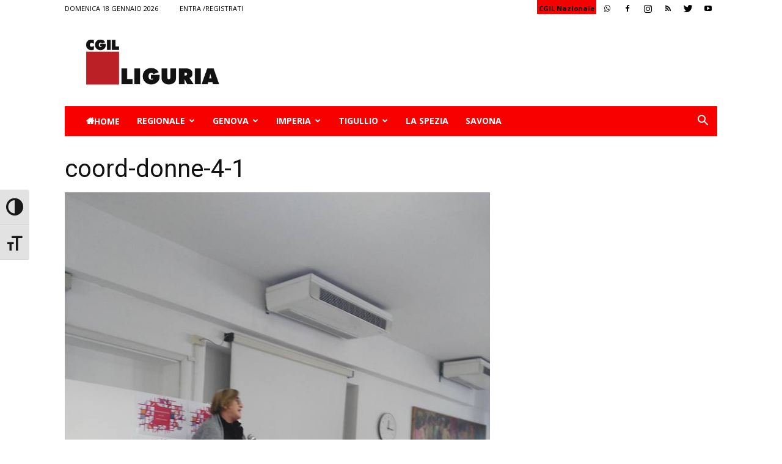

--- FILE ---
content_type: text/html; charset=UTF-8
request_url: https://www.liguria.cgil.it/coord-donne-4-1/
body_size: 23196
content:
<!doctype html >
<!--[if IE 8]>    <html class="ie8" lang="en"> <![endif]-->
<!--[if IE 9]>    <html class="ie9" lang="en"> <![endif]-->
<!--[if gt IE 8]><!--> <html lang="it-IT"> <!--<![endif]-->
<head>
    <title>coord-donne-4-1 | CGIL</title>
    <meta charset="UTF-8" />
    <meta name="viewport" content="width=device-width, initial-scale=1.0">
    <link rel="pingback" href="https://www.liguria.cgil.it/xmlrpc.php" />
    <meta name='robots' content='max-image-preview:large' />
<script id="cookieyes" type="text/javascript" src="https://cdn-cookieyes.com/client_data/8efcafb7718281da85c6f9fe/script.js"></script><link rel="icon" type="image/png" href="http://www.liguria.cgil.it/wp-content/uploads/2018/08/favicon.gif"><link rel='dns-prefetch' href='//secure.gravatar.com' />
<link rel='dns-prefetch' href='//fonts.googleapis.com' />
<link rel='dns-prefetch' href='//s.w.org' />
<link rel='dns-prefetch' href='//v0.wordpress.com' />
<link rel='dns-prefetch' href='//c0.wp.com' />
<link rel="alternate" type="application/rss+xml" title="CGIL &raquo; Feed" href="https://www.liguria.cgil.it/feed/" />
<link rel="alternate" type="application/rss+xml" title="CGIL &raquo; Feed dei commenti" href="https://www.liguria.cgil.it/comments/feed/" />
<script type="text/javascript">
window._wpemojiSettings = {"baseUrl":"https:\/\/s.w.org\/images\/core\/emoji\/14.0.0\/72x72\/","ext":".png","svgUrl":"https:\/\/s.w.org\/images\/core\/emoji\/14.0.0\/svg\/","svgExt":".svg","source":{"concatemoji":"https:\/\/www.liguria.cgil.it\/wp-includes\/js\/wp-emoji-release.min.js?ver=6.0.11"}};
/*! This file is auto-generated */
!function(e,a,t){var n,r,o,i=a.createElement("canvas"),p=i.getContext&&i.getContext("2d");function s(e,t){var a=String.fromCharCode,e=(p.clearRect(0,0,i.width,i.height),p.fillText(a.apply(this,e),0,0),i.toDataURL());return p.clearRect(0,0,i.width,i.height),p.fillText(a.apply(this,t),0,0),e===i.toDataURL()}function c(e){var t=a.createElement("script");t.src=e,t.defer=t.type="text/javascript",a.getElementsByTagName("head")[0].appendChild(t)}for(o=Array("flag","emoji"),t.supports={everything:!0,everythingExceptFlag:!0},r=0;r<o.length;r++)t.supports[o[r]]=function(e){if(!p||!p.fillText)return!1;switch(p.textBaseline="top",p.font="600 32px Arial",e){case"flag":return s([127987,65039,8205,9895,65039],[127987,65039,8203,9895,65039])?!1:!s([55356,56826,55356,56819],[55356,56826,8203,55356,56819])&&!s([55356,57332,56128,56423,56128,56418,56128,56421,56128,56430,56128,56423,56128,56447],[55356,57332,8203,56128,56423,8203,56128,56418,8203,56128,56421,8203,56128,56430,8203,56128,56423,8203,56128,56447]);case"emoji":return!s([129777,127995,8205,129778,127999],[129777,127995,8203,129778,127999])}return!1}(o[r]),t.supports.everything=t.supports.everything&&t.supports[o[r]],"flag"!==o[r]&&(t.supports.everythingExceptFlag=t.supports.everythingExceptFlag&&t.supports[o[r]]);t.supports.everythingExceptFlag=t.supports.everythingExceptFlag&&!t.supports.flag,t.DOMReady=!1,t.readyCallback=function(){t.DOMReady=!0},t.supports.everything||(n=function(){t.readyCallback()},a.addEventListener?(a.addEventListener("DOMContentLoaded",n,!1),e.addEventListener("load",n,!1)):(e.attachEvent("onload",n),a.attachEvent("onreadystatechange",function(){"complete"===a.readyState&&t.readyCallback()})),(e=t.source||{}).concatemoji?c(e.concatemoji):e.wpemoji&&e.twemoji&&(c(e.twemoji),c(e.wpemoji)))}(window,document,window._wpemojiSettings);
</script>
<style type="text/css">
img.wp-smiley,
img.emoji {
	display: inline !important;
	border: none !important;
	box-shadow: none !important;
	height: 1em !important;
	width: 1em !important;
	margin: 0 0.07em !important;
	vertical-align: -0.1em !important;
	background: none !important;
	padding: 0 !important;
}
</style>
	<link rel='stylesheet' id='style-css'  href='https://www.liguria.cgil.it/wp-content/plugins/maxgalleria-archives/assets/css/style.css?ver=6.0.11' type='text/css' media='all' />
<link rel='stylesheet' id='wp-block-library-css'  href='https://c0.wp.com/c/6.0.11/wp-includes/css/dist/block-library/style.min.css' type='text/css' media='all' />
<style id='wp-block-library-inline-css' type='text/css'>
.has-text-align-justify{text-align:justify;}
</style>
<link rel='stylesheet' id='mediaelement-css'  href='https://c0.wp.com/c/6.0.11/wp-includes/js/mediaelement/mediaelementplayer-legacy.min.css' type='text/css' media='all' />
<link rel='stylesheet' id='wp-mediaelement-css'  href='https://c0.wp.com/c/6.0.11/wp-includes/js/mediaelement/wp-mediaelement.min.css' type='text/css' media='all' />
<style id='global-styles-inline-css' type='text/css'>
body{--wp--preset--color--black: #000000;--wp--preset--color--cyan-bluish-gray: #abb8c3;--wp--preset--color--white: #ffffff;--wp--preset--color--pale-pink: #f78da7;--wp--preset--color--vivid-red: #cf2e2e;--wp--preset--color--luminous-vivid-orange: #ff6900;--wp--preset--color--luminous-vivid-amber: #fcb900;--wp--preset--color--light-green-cyan: #7bdcb5;--wp--preset--color--vivid-green-cyan: #00d084;--wp--preset--color--pale-cyan-blue: #8ed1fc;--wp--preset--color--vivid-cyan-blue: #0693e3;--wp--preset--color--vivid-purple: #9b51e0;--wp--preset--gradient--vivid-cyan-blue-to-vivid-purple: linear-gradient(135deg,rgba(6,147,227,1) 0%,rgb(155,81,224) 100%);--wp--preset--gradient--light-green-cyan-to-vivid-green-cyan: linear-gradient(135deg,rgb(122,220,180) 0%,rgb(0,208,130) 100%);--wp--preset--gradient--luminous-vivid-amber-to-luminous-vivid-orange: linear-gradient(135deg,rgba(252,185,0,1) 0%,rgba(255,105,0,1) 100%);--wp--preset--gradient--luminous-vivid-orange-to-vivid-red: linear-gradient(135deg,rgba(255,105,0,1) 0%,rgb(207,46,46) 100%);--wp--preset--gradient--very-light-gray-to-cyan-bluish-gray: linear-gradient(135deg,rgb(238,238,238) 0%,rgb(169,184,195) 100%);--wp--preset--gradient--cool-to-warm-spectrum: linear-gradient(135deg,rgb(74,234,220) 0%,rgb(151,120,209) 20%,rgb(207,42,186) 40%,rgb(238,44,130) 60%,rgb(251,105,98) 80%,rgb(254,248,76) 100%);--wp--preset--gradient--blush-light-purple: linear-gradient(135deg,rgb(255,206,236) 0%,rgb(152,150,240) 100%);--wp--preset--gradient--blush-bordeaux: linear-gradient(135deg,rgb(254,205,165) 0%,rgb(254,45,45) 50%,rgb(107,0,62) 100%);--wp--preset--gradient--luminous-dusk: linear-gradient(135deg,rgb(255,203,112) 0%,rgb(199,81,192) 50%,rgb(65,88,208) 100%);--wp--preset--gradient--pale-ocean: linear-gradient(135deg,rgb(255,245,203) 0%,rgb(182,227,212) 50%,rgb(51,167,181) 100%);--wp--preset--gradient--electric-grass: linear-gradient(135deg,rgb(202,248,128) 0%,rgb(113,206,126) 100%);--wp--preset--gradient--midnight: linear-gradient(135deg,rgb(2,3,129) 0%,rgb(40,116,252) 100%);--wp--preset--duotone--dark-grayscale: url('#wp-duotone-dark-grayscale');--wp--preset--duotone--grayscale: url('#wp-duotone-grayscale');--wp--preset--duotone--purple-yellow: url('#wp-duotone-purple-yellow');--wp--preset--duotone--blue-red: url('#wp-duotone-blue-red');--wp--preset--duotone--midnight: url('#wp-duotone-midnight');--wp--preset--duotone--magenta-yellow: url('#wp-duotone-magenta-yellow');--wp--preset--duotone--purple-green: url('#wp-duotone-purple-green');--wp--preset--duotone--blue-orange: url('#wp-duotone-blue-orange');--wp--preset--font-size--small: 13px;--wp--preset--font-size--medium: 20px;--wp--preset--font-size--large: 36px;--wp--preset--font-size--x-large: 42px;}.has-black-color{color: var(--wp--preset--color--black) !important;}.has-cyan-bluish-gray-color{color: var(--wp--preset--color--cyan-bluish-gray) !important;}.has-white-color{color: var(--wp--preset--color--white) !important;}.has-pale-pink-color{color: var(--wp--preset--color--pale-pink) !important;}.has-vivid-red-color{color: var(--wp--preset--color--vivid-red) !important;}.has-luminous-vivid-orange-color{color: var(--wp--preset--color--luminous-vivid-orange) !important;}.has-luminous-vivid-amber-color{color: var(--wp--preset--color--luminous-vivid-amber) !important;}.has-light-green-cyan-color{color: var(--wp--preset--color--light-green-cyan) !important;}.has-vivid-green-cyan-color{color: var(--wp--preset--color--vivid-green-cyan) !important;}.has-pale-cyan-blue-color{color: var(--wp--preset--color--pale-cyan-blue) !important;}.has-vivid-cyan-blue-color{color: var(--wp--preset--color--vivid-cyan-blue) !important;}.has-vivid-purple-color{color: var(--wp--preset--color--vivid-purple) !important;}.has-black-background-color{background-color: var(--wp--preset--color--black) !important;}.has-cyan-bluish-gray-background-color{background-color: var(--wp--preset--color--cyan-bluish-gray) !important;}.has-white-background-color{background-color: var(--wp--preset--color--white) !important;}.has-pale-pink-background-color{background-color: var(--wp--preset--color--pale-pink) !important;}.has-vivid-red-background-color{background-color: var(--wp--preset--color--vivid-red) !important;}.has-luminous-vivid-orange-background-color{background-color: var(--wp--preset--color--luminous-vivid-orange) !important;}.has-luminous-vivid-amber-background-color{background-color: var(--wp--preset--color--luminous-vivid-amber) !important;}.has-light-green-cyan-background-color{background-color: var(--wp--preset--color--light-green-cyan) !important;}.has-vivid-green-cyan-background-color{background-color: var(--wp--preset--color--vivid-green-cyan) !important;}.has-pale-cyan-blue-background-color{background-color: var(--wp--preset--color--pale-cyan-blue) !important;}.has-vivid-cyan-blue-background-color{background-color: var(--wp--preset--color--vivid-cyan-blue) !important;}.has-vivid-purple-background-color{background-color: var(--wp--preset--color--vivid-purple) !important;}.has-black-border-color{border-color: var(--wp--preset--color--black) !important;}.has-cyan-bluish-gray-border-color{border-color: var(--wp--preset--color--cyan-bluish-gray) !important;}.has-white-border-color{border-color: var(--wp--preset--color--white) !important;}.has-pale-pink-border-color{border-color: var(--wp--preset--color--pale-pink) !important;}.has-vivid-red-border-color{border-color: var(--wp--preset--color--vivid-red) !important;}.has-luminous-vivid-orange-border-color{border-color: var(--wp--preset--color--luminous-vivid-orange) !important;}.has-luminous-vivid-amber-border-color{border-color: var(--wp--preset--color--luminous-vivid-amber) !important;}.has-light-green-cyan-border-color{border-color: var(--wp--preset--color--light-green-cyan) !important;}.has-vivid-green-cyan-border-color{border-color: var(--wp--preset--color--vivid-green-cyan) !important;}.has-pale-cyan-blue-border-color{border-color: var(--wp--preset--color--pale-cyan-blue) !important;}.has-vivid-cyan-blue-border-color{border-color: var(--wp--preset--color--vivid-cyan-blue) !important;}.has-vivid-purple-border-color{border-color: var(--wp--preset--color--vivid-purple) !important;}.has-vivid-cyan-blue-to-vivid-purple-gradient-background{background: var(--wp--preset--gradient--vivid-cyan-blue-to-vivid-purple) !important;}.has-light-green-cyan-to-vivid-green-cyan-gradient-background{background: var(--wp--preset--gradient--light-green-cyan-to-vivid-green-cyan) !important;}.has-luminous-vivid-amber-to-luminous-vivid-orange-gradient-background{background: var(--wp--preset--gradient--luminous-vivid-amber-to-luminous-vivid-orange) !important;}.has-luminous-vivid-orange-to-vivid-red-gradient-background{background: var(--wp--preset--gradient--luminous-vivid-orange-to-vivid-red) !important;}.has-very-light-gray-to-cyan-bluish-gray-gradient-background{background: var(--wp--preset--gradient--very-light-gray-to-cyan-bluish-gray) !important;}.has-cool-to-warm-spectrum-gradient-background{background: var(--wp--preset--gradient--cool-to-warm-spectrum) !important;}.has-blush-light-purple-gradient-background{background: var(--wp--preset--gradient--blush-light-purple) !important;}.has-blush-bordeaux-gradient-background{background: var(--wp--preset--gradient--blush-bordeaux) !important;}.has-luminous-dusk-gradient-background{background: var(--wp--preset--gradient--luminous-dusk) !important;}.has-pale-ocean-gradient-background{background: var(--wp--preset--gradient--pale-ocean) !important;}.has-electric-grass-gradient-background{background: var(--wp--preset--gradient--electric-grass) !important;}.has-midnight-gradient-background{background: var(--wp--preset--gradient--midnight) !important;}.has-small-font-size{font-size: var(--wp--preset--font-size--small) !important;}.has-medium-font-size{font-size: var(--wp--preset--font-size--medium) !important;}.has-large-font-size{font-size: var(--wp--preset--font-size--large) !important;}.has-x-large-font-size{font-size: var(--wp--preset--font-size--x-large) !important;}
</style>
<link rel='stylesheet' id='pdfprnt_frontend-css'  href='https://www.liguria.cgil.it/wp-content/plugins/pdf-print/css/frontend.css?ver=2.3.2' type='text/css' media='all' />
<link rel='stylesheet' id='rs-plugin-settings-css'  href='https://www.liguria.cgil.it/wp-content/plugins/revslider/public/assets/css/settings.css?ver=5.4.8' type='text/css' media='all' />
<style id='rs-plugin-settings-inline-css' type='text/css'>
#rs-demo-id {}
</style>
<link rel='stylesheet' id='ui-font-css'  href='https://www.liguria.cgil.it/wp-content/plugins/wp-accessibility/toolbar/fonts/css/a11y-toolbar.css?ver=1.9.2' type='text/css' media='all' />
<link rel='stylesheet' id='ui-a11y-css'  href='https://www.liguria.cgil.it/wp-content/plugins/wp-accessibility/toolbar/css/a11y.css?ver=1.9.2' type='text/css' media='all' />
<style id='ui-a11y-inline-css' type='text/css'>
.a11y-toolbar ul li button { font-size: 2em !important; }
</style>
<link rel='stylesheet' id='ui-fontsize.css-css'  href='https://www.liguria.cgil.it/wp-content/plugins/wp-accessibility/toolbar/css/a11y-fontsize.css?ver=1.9.2' type='text/css' media='all' />
<link rel='stylesheet' id='wpa-style-css'  href='https://www.liguria.cgil.it/wp-content/plugins/wp-accessibility/css/wpa-style.css?ver=1.9.2' type='text/css' media='all' />
<style id='wpa-style-inline-css' type='text/css'>
:root { --admin-bar-top : 7px; }
</style>
<link rel='stylesheet' id='megamenu-css'  href='https://www.liguria.cgil.it/wp-content/uploads/maxmegamenu/style.css?ver=e5b6fc' type='text/css' media='all' />
<link rel='stylesheet' id='dashicons-css'  href='https://c0.wp.com/c/6.0.11/wp-includes/css/dashicons.min.css' type='text/css' media='all' />
<link rel='stylesheet' id='Newspaper-style-css'  href='https://www.liguria.cgil.it/wp-content/themes/Newspaper/style.css?ver=6.0.11' type='text/css' media='all' />
<link rel='stylesheet' id='child-style-css'  href='https://www.liguria.cgil.it/wp-content/themes/Newspaper-child/style.css?ver=1' type='text/css' media='all' />
<link rel='stylesheet' id='google-fonts-style-css'  href='https://fonts.googleapis.com/css?family=Open+Sans%3A300italic%2C400%2C400italic%2C600%2C600italic%2C700%7CRoboto%3A300%2C400%2C400italic%2C500%2C500italic%2C700%2C900&#038;ver=8.7.4' type='text/css' media='all' />
<link rel='stylesheet' id='themify-event-post-css'  href='https://www.liguria.cgil.it/wp-content/plugins/themify-event-post/assets/style.css?ver=6.0.11' type='text/css' media='all' />
<style id='akismet-widget-style-inline-css' type='text/css'>

			.a-stats {
				--akismet-color-mid-green: #357b49;
				--akismet-color-white: #fff;
				--akismet-color-light-grey: #f6f7f7;

				max-width: 350px;
				width: auto;
			}

			.a-stats * {
				all: unset;
				box-sizing: border-box;
			}

			.a-stats strong {
				font-weight: 600;
			}

			.a-stats a.a-stats__link,
			.a-stats a.a-stats__link:visited,
			.a-stats a.a-stats__link:active {
				background: var(--akismet-color-mid-green);
				border: none;
				box-shadow: none;
				border-radius: 8px;
				color: var(--akismet-color-white);
				cursor: pointer;
				display: block;
				font-family: -apple-system, BlinkMacSystemFont, 'Segoe UI', 'Roboto', 'Oxygen-Sans', 'Ubuntu', 'Cantarell', 'Helvetica Neue', sans-serif;
				font-weight: 500;
				padding: 12px;
				text-align: center;
				text-decoration: none;
				transition: all 0.2s ease;
			}

			/* Extra specificity to deal with TwentyTwentyOne focus style */
			.widget .a-stats a.a-stats__link:focus {
				background: var(--akismet-color-mid-green);
				color: var(--akismet-color-white);
				text-decoration: none;
			}

			.a-stats a.a-stats__link:hover {
				filter: brightness(110%);
				box-shadow: 0 4px 12px rgba(0, 0, 0, 0.06), 0 0 2px rgba(0, 0, 0, 0.16);
			}

			.a-stats .count {
				color: var(--akismet-color-white);
				display: block;
				font-size: 1.5em;
				line-height: 1.4;
				padding: 0 13px;
				white-space: nowrap;
			}
		
</style>
<link rel='stylesheet' id='td-theme-css'  href='https://www.liguria.cgil.it/wp-content/themes/Newspaper-child/style.css?ver=8.7.4' type='text/css' media='all' />
<link rel='stylesheet' id='jetpack_css-css'  href='https://c0.wp.com/p/jetpack/12.0.2/css/jetpack.css' type='text/css' media='all' />
<script type='text/javascript' src='https://c0.wp.com/c/6.0.11/wp-includes/js/jquery/jquery.min.js' id='jquery-core-js'></script>
<script type='text/javascript' src='https://c0.wp.com/c/6.0.11/wp-includes/js/jquery/jquery-migrate.min.js' id='jquery-migrate-js'></script>
<script type='text/javascript' src='https://www.liguria.cgil.it/wp-content/plugins/revslider/public/assets/js/jquery.themepunch.tools.min.js?ver=5.4.8' id='tp-tools-js'></script>
<script type='text/javascript' src='https://www.liguria.cgil.it/wp-content/plugins/revslider/public/assets/js/jquery.themepunch.revolution.min.js?ver=5.4.8' id='revmin-js'></script>
<link rel="https://api.w.org/" href="https://www.liguria.cgil.it/wp-json/" /><link rel="alternate" type="application/json" href="https://www.liguria.cgil.it/wp-json/wp/v2/media/11883" /><link rel="EditURI" type="application/rsd+xml" title="RSD" href="https://www.liguria.cgil.it/xmlrpc.php?rsd" />
<link rel="wlwmanifest" type="application/wlwmanifest+xml" href="https://www.liguria.cgil.it/wp-includes/wlwmanifest.xml" /> 
<meta name="generator" content="WordPress 6.0.11" />
<link rel='shortlink' href='https://wp.me/ad9E7E-35F' />
<link rel="alternate" type="application/json+oembed" href="https://www.liguria.cgil.it/wp-json/oembed/1.0/embed?url=https%3A%2F%2Fwww.liguria.cgil.it%2Fcoord-donne-4-1%2F" />
<link rel="alternate" type="text/xml+oembed" href="https://www.liguria.cgil.it/wp-json/oembed/1.0/embed?url=https%3A%2F%2Fwww.liguria.cgil.it%2Fcoord-donne-4-1%2F&#038;format=xml" />
	<style>img#wpstats{display:none}</style>
					<script>
				window.tdwGlobal = {"adminUrl":"https:\/\/www.liguria.cgil.it\/wp-admin\/","wpRestNonce":"0fa92a279e","wpRestUrl":"https:\/\/www.liguria.cgil.it\/wp-json\/","permalinkStructure":"\/%category%\/%postname%\/"};
			</script>
			<!--[if lt IE 9]><script src="https://cdnjs.cloudflare.com/ajax/libs/html5shiv/3.7.3/html5shiv.js"></script><![endif]-->
    <meta name="generator" content="Powered by Slider Revolution 5.4.8 - responsive, Mobile-Friendly Slider Plugin for WordPress with comfortable drag and drop interface." />

<!-- Jetpack Open Graph Tags -->
<meta property="og:type" content="article" />
<meta property="og:title" content="coord-donne-4-1" />
<meta property="og:url" content="https://www.liguria.cgil.it/coord-donne-4-1/" />
<meta property="og:description" content="Visita l&#039;articolo per saperne di più." />
<meta property="article:published_time" content="2019-09-06T12:42:21+00:00" />
<meta property="article:modified_time" content="2019-09-06T12:42:21+00:00" />
<meta property="og:site_name" content="CGIL" />
<meta property="og:image" content="https://www.liguria.cgil.it/wp-content/uploads/2019/02/coord-donne-4-1.jpg" />
<meta property="og:image:alt" content="" />
<meta property="og:locale" content="it_IT" />
<meta name="twitter:text:title" content="coord-donne-4-1" />
<meta name="twitter:image" content="https://www.liguria.cgil.it/wp-content/uploads/2019/02/coord-donne-4-1.jpg?w=640" />
<meta name="twitter:card" content="summary_large_image" />
<meta name="twitter:description" content="Visita l&#039;articolo per saperne di più." />

<!-- End Jetpack Open Graph Tags -->

<!-- JS generated by theme -->

<script>
    
    

	    var tdBlocksArray = []; //here we store all the items for the current page

	    //td_block class - each ajax block uses a object of this class for requests
	    function tdBlock() {
		    this.id = '';
		    this.block_type = 1; //block type id (1-234 etc)
		    this.atts = '';
		    this.td_column_number = '';
		    this.td_current_page = 1; //
		    this.post_count = 0; //from wp
		    this.found_posts = 0; //from wp
		    this.max_num_pages = 0; //from wp
		    this.td_filter_value = ''; //current live filter value
		    this.is_ajax_running = false;
		    this.td_user_action = ''; // load more or infinite loader (used by the animation)
		    this.header_color = '';
		    this.ajax_pagination_infinite_stop = ''; //show load more at page x
	    }


        // td_js_generator - mini detector
        (function(){
            var htmlTag = document.getElementsByTagName("html")[0];

	        if ( navigator.userAgent.indexOf("MSIE 10.0") > -1 ) {
                htmlTag.className += ' ie10';
            }

            if ( !!navigator.userAgent.match(/Trident.*rv\:11\./) ) {
                htmlTag.className += ' ie11';
            }

	        if ( navigator.userAgent.indexOf("Edge") > -1 ) {
                htmlTag.className += ' ieEdge';
            }

            if ( /(iPad|iPhone|iPod)/g.test(navigator.userAgent) ) {
                htmlTag.className += ' td-md-is-ios';
            }

            var user_agent = navigator.userAgent.toLowerCase();
            if ( user_agent.indexOf("android") > -1 ) {
                htmlTag.className += ' td-md-is-android';
            }

            if ( -1 !== navigator.userAgent.indexOf('Mac OS X')  ) {
                htmlTag.className += ' td-md-is-os-x';
            }

            if ( /chrom(e|ium)/.test(navigator.userAgent.toLowerCase()) ) {
               htmlTag.className += ' td-md-is-chrome';
            }

            if ( -1 !== navigator.userAgent.indexOf('Firefox') ) {
                htmlTag.className += ' td-md-is-firefox';
            }

            if ( -1 !== navigator.userAgent.indexOf('Safari') && -1 === navigator.userAgent.indexOf('Chrome') ) {
                htmlTag.className += ' td-md-is-safari';
            }

            if( -1 !== navigator.userAgent.indexOf('IEMobile') ){
                htmlTag.className += ' td-md-is-iemobile';
            }

        })();




        var tdLocalCache = {};

        ( function () {
            "use strict";

            tdLocalCache = {
                data: {},
                remove: function (resource_id) {
                    delete tdLocalCache.data[resource_id];
                },
                exist: function (resource_id) {
                    return tdLocalCache.data.hasOwnProperty(resource_id) && tdLocalCache.data[resource_id] !== null;
                },
                get: function (resource_id) {
                    return tdLocalCache.data[resource_id];
                },
                set: function (resource_id, cachedData) {
                    tdLocalCache.remove(resource_id);
                    tdLocalCache.data[resource_id] = cachedData;
                }
            };
        })();

    
    
var tds_login_sing_in_widget="show";
var td_viewport_interval_list=[{"limitBottom":767,"sidebarWidth":228},{"limitBottom":1018,"sidebarWidth":300},{"limitBottom":1140,"sidebarWidth":324}];
var td_animation_stack_effect="type0";
var tds_animation_stack=true;
var td_animation_stack_specific_selectors=".entry-thumb, img";
var td_animation_stack_general_selectors=".td-animation-stack img, .td-animation-stack .entry-thumb, .post img";
var td_ajax_url="https:\/\/www.liguria.cgil.it\/wp-admin\/admin-ajax.php?td_theme_name=Newspaper&v=8.7.4";
var td_get_template_directory_uri="https:\/\/www.liguria.cgil.it\/wp-content\/themes\/Newspaper";
var tds_snap_menu="";
var tds_logo_on_sticky="";
var tds_header_style="3";
var td_please_wait="Attendere...";
var td_email_user_pass_incorrect="Nome utente o password errati!";
var td_email_user_incorrect="Email o nome utente errati!";
var td_email_incorrect="Email errata!";
var tds_more_articles_on_post_enable="";
var tds_more_articles_on_post_time_to_wait="";
var tds_more_articles_on_post_pages_distance_from_top=0;
var tds_theme_color_site_wide="#4db2ec";
var tds_smart_sidebar="";
var tdThemeName="Newspaper";
var td_magnific_popup_translation_tPrev="Precedente ( freccia sinistra)";
var td_magnific_popup_translation_tNext="Successivo ( freccia destra )";
var td_magnific_popup_translation_tCounter="%curr% of %total%";
var td_magnific_popup_translation_ajax_tError="The content from %url% could not be loaded.";
var td_magnific_popup_translation_image_tError="The image #%curr% could not be loaded.";
var tdDateNamesI18n={"month_names":["Gennaio","Febbraio","Marzo","Aprile","Maggio","Giugno","Luglio","Agosto","Settembre","Ottobre","Novembre","Dicembre"],"month_names_short":["Gen","Feb","Mar","Apr","Mag","Giu","Lug","Ago","Set","Ott","Nov","Dic"],"day_names":["domenica","luned\u00ec","marted\u00ec","mercoled\u00ec","gioved\u00ec","venerd\u00ec","sabato"],"day_names_short":["Dom","Lun","Mar","Mer","Gio","Ven","Sab"]};
var td_ad_background_click_link="";
var td_ad_background_click_target="";
</script>


<!-- Header style compiled by theme -->

<style>
    
.td-header-wrap .black-menu .sf-menu > .current-menu-item > a,
    .td-header-wrap .black-menu .sf-menu > .current-menu-ancestor > a,
    .td-header-wrap .black-menu .sf-menu > .current-category-ancestor > a,
    .td-header-wrap .black-menu .sf-menu > li > a:hover,
    .td-header-wrap .black-menu .sf-menu > .sfHover > a,
    .td-header-style-12 .td-header-menu-wrap-full,
    .sf-menu > .current-menu-item > a:after,
    .sf-menu > .current-menu-ancestor > a:after,
    .sf-menu > .current-category-ancestor > a:after,
    .sf-menu > li:hover > a:after,
    .sf-menu > .sfHover > a:after,
    .td-header-style-12 .td-affix,
    .header-search-wrap .td-drop-down-search:after,
    .header-search-wrap .td-drop-down-search .btn:hover,
    input[type=submit]:hover,
    .td-read-more a,
    .td-post-category:hover,
    .td-grid-style-1.td-hover-1 .td-big-grid-post:hover .td-post-category,
    .td-grid-style-5.td-hover-1 .td-big-grid-post:hover .td-post-category,
    .td_top_authors .td-active .td-author-post-count,
    .td_top_authors .td-active .td-author-comments-count,
    .td_top_authors .td_mod_wrap:hover .td-author-post-count,
    .td_top_authors .td_mod_wrap:hover .td-author-comments-count,
    .td-404-sub-sub-title a:hover,
    .td-search-form-widget .wpb_button:hover,
    .td-rating-bar-wrap div,
    .td_category_template_3 .td-current-sub-category,
    .dropcap,
    .td_wrapper_video_playlist .td_video_controls_playlist_wrapper,
    .wpb_default,
    .wpb_default:hover,
    .td-left-smart-list:hover,
    .td-right-smart-list:hover,
    .woocommerce-checkout .woocommerce input.button:hover,
    .woocommerce-page .woocommerce a.button:hover,
    .woocommerce-account div.woocommerce .button:hover,
    #bbpress-forums button:hover,
    .bbp_widget_login .button:hover,
    .td-footer-wrapper .td-post-category,
    .td-footer-wrapper .widget_product_search input[type="submit"]:hover,
    .woocommerce .product a.button:hover,
    .woocommerce .product #respond input#submit:hover,
    .woocommerce .checkout input#place_order:hover,
    .woocommerce .woocommerce.widget .button:hover,
    .single-product .product .summary .cart .button:hover,
    .woocommerce-cart .woocommerce table.cart .button:hover,
    .woocommerce-cart .woocommerce .shipping-calculator-form .button:hover,
    .td-next-prev-wrap a:hover,
    .td-load-more-wrap a:hover,
    .td-post-small-box a:hover,
    .page-nav .current,
    .page-nav:first-child > div,
    .td_category_template_8 .td-category-header .td-category a.td-current-sub-category,
    .td_category_template_4 .td-category-siblings .td-category a:hover,
    #bbpress-forums .bbp-pagination .current,
    #bbpress-forums #bbp-single-user-details #bbp-user-navigation li.current a,
    .td-theme-slider:hover .slide-meta-cat a,
    a.vc_btn-black:hover,
    .td-trending-now-wrapper:hover .td-trending-now-title,
    .td-scroll-up,
    .td-smart-list-button:hover,
    .td-weather-information:before,
    .td-weather-week:before,
    .td_block_exchange .td-exchange-header:before,
    .td_block_big_grid_9.td-grid-style-1 .td-post-category,
    .td_block_big_grid_9.td-grid-style-5 .td-post-category,
    .td-grid-style-6.td-hover-1 .td-module-thumb:after,
    .td-pulldown-syle-2 .td-subcat-dropdown ul:after,
    .td_block_template_9 .td-block-title:after,
    .td_block_template_15 .td-block-title:before,
    div.wpforms-container .wpforms-form div.wpforms-submit-container button[type=submit] {
        background-color: rgba(155,155,155,0.01);
    }

    .td_block_template_4 .td-related-title .td-cur-simple-item:before {
        border-color: rgba(155,155,155,0.01) transparent transparent transparent !important;
    }

    .woocommerce .woocommerce-message .button:hover,
    .woocommerce .woocommerce-error .button:hover,
    .woocommerce .woocommerce-info .button:hover {
        background-color: rgba(155,155,155,0.01) !important;
    }
    
    
    .td_block_template_4 .td-related-title .td-cur-simple-item,
    .td_block_template_3 .td-related-title .td-cur-simple-item,
    .td_block_template_9 .td-related-title:after {
        background-color: rgba(155,155,155,0.01);
    }

    .woocommerce .product .onsale,
    .woocommerce.widget .ui-slider .ui-slider-handle {
        background: none rgba(155,155,155,0.01);
    }

    .woocommerce.widget.widget_layered_nav_filters ul li a {
        background: none repeat scroll 0 0 rgba(155,155,155,0.01) !important;
    }

    a,
    cite a:hover,
    .td_mega_menu_sub_cats .cur-sub-cat,
    .td-mega-span h3 a:hover,
    .td_mod_mega_menu:hover .entry-title a,
    .header-search-wrap .result-msg a:hover,
    .td-header-top-menu .td-drop-down-search .td_module_wrap:hover .entry-title a,
    .td-header-top-menu .td-icon-search:hover,
    .td-header-wrap .result-msg a:hover,
    .top-header-menu li a:hover,
    .top-header-menu .current-menu-item > a,
    .top-header-menu .current-menu-ancestor > a,
    .top-header-menu .current-category-ancestor > a,
    .td-social-icon-wrap > a:hover,
    .td-header-sp-top-widget .td-social-icon-wrap a:hover,
    .td-page-content blockquote p,
    .td-post-content blockquote p,
    .mce-content-body blockquote p,
    .comment-content blockquote p,
    .wpb_text_column blockquote p,
    .td_block_text_with_title blockquote p,
    .td_module_wrap:hover .entry-title a,
    .td-subcat-filter .td-subcat-list a:hover,
    .td-subcat-filter .td-subcat-dropdown a:hover,
    .td_quote_on_blocks,
    .dropcap2,
    .dropcap3,
    .td_top_authors .td-active .td-authors-name a,
    .td_top_authors .td_mod_wrap:hover .td-authors-name a,
    .td-post-next-prev-content a:hover,
    .author-box-wrap .td-author-social a:hover,
    .td-author-name a:hover,
    .td-author-url a:hover,
    .td_mod_related_posts:hover h3 > a,
    .td-post-template-11 .td-related-title .td-related-left:hover,
    .td-post-template-11 .td-related-title .td-related-right:hover,
    .td-post-template-11 .td-related-title .td-cur-simple-item,
    .td-post-template-11 .td_block_related_posts .td-next-prev-wrap a:hover,
    .comment-reply-link:hover,
    .logged-in-as a:hover,
    #cancel-comment-reply-link:hover,
    .td-search-query,
    .td-category-header .td-pulldown-category-filter-link:hover,
    .td-category-siblings .td-subcat-dropdown a:hover,
    .td-category-siblings .td-subcat-dropdown a.td-current-sub-category,
    .widget a:hover,
    .td_wp_recentcomments a:hover,
    .archive .widget_archive .current,
    .archive .widget_archive .current a,
    .widget_calendar tfoot a:hover,
    .woocommerce a.added_to_cart:hover,
    .woocommerce-account .woocommerce-MyAccount-navigation a:hover,
    #bbpress-forums li.bbp-header .bbp-reply-content span a:hover,
    #bbpress-forums .bbp-forum-freshness a:hover,
    #bbpress-forums .bbp-topic-freshness a:hover,
    #bbpress-forums .bbp-forums-list li a:hover,
    #bbpress-forums .bbp-forum-title:hover,
    #bbpress-forums .bbp-topic-permalink:hover,
    #bbpress-forums .bbp-topic-started-by a:hover,
    #bbpress-forums .bbp-topic-started-in a:hover,
    #bbpress-forums .bbp-body .super-sticky li.bbp-topic-title .bbp-topic-permalink,
    #bbpress-forums .bbp-body .sticky li.bbp-topic-title .bbp-topic-permalink,
    .widget_display_replies .bbp-author-name,
    .widget_display_topics .bbp-author-name,
    .footer-text-wrap .footer-email-wrap a,
    .td-subfooter-menu li a:hover,
    .footer-social-wrap a:hover,
    a.vc_btn-black:hover,
    .td-smart-list-dropdown-wrap .td-smart-list-button:hover,
    .td_module_17 .td-read-more a:hover,
    .td_module_18 .td-read-more a:hover,
    .td_module_19 .td-post-author-name a:hover,
    .td-instagram-user a,
    .td-pulldown-syle-2 .td-subcat-dropdown:hover .td-subcat-more span,
    .td-pulldown-syle-2 .td-subcat-dropdown:hover .td-subcat-more i,
    .td-pulldown-syle-3 .td-subcat-dropdown:hover .td-subcat-more span,
    .td-pulldown-syle-3 .td-subcat-dropdown:hover .td-subcat-more i,
    .td-block-title-wrap .td-wrapper-pulldown-filter .td-pulldown-filter-display-option:hover,
    .td-block-title-wrap .td-wrapper-pulldown-filter .td-pulldown-filter-display-option:hover i,
    .td-block-title-wrap .td-wrapper-pulldown-filter .td-pulldown-filter-link:hover,
    .td-block-title-wrap .td-wrapper-pulldown-filter .td-pulldown-filter-item .td-cur-simple-item,
    .td_block_template_2 .td-related-title .td-cur-simple-item,
    .td_block_template_5 .td-related-title .td-cur-simple-item,
    .td_block_template_6 .td-related-title .td-cur-simple-item,
    .td_block_template_7 .td-related-title .td-cur-simple-item,
    .td_block_template_8 .td-related-title .td-cur-simple-item,
    .td_block_template_9 .td-related-title .td-cur-simple-item,
    .td_block_template_10 .td-related-title .td-cur-simple-item,
    .td_block_template_11 .td-related-title .td-cur-simple-item,
    .td_block_template_12 .td-related-title .td-cur-simple-item,
    .td_block_template_13 .td-related-title .td-cur-simple-item,
    .td_block_template_14 .td-related-title .td-cur-simple-item,
    .td_block_template_15 .td-related-title .td-cur-simple-item,
    .td_block_template_16 .td-related-title .td-cur-simple-item,
    .td_block_template_17 .td-related-title .td-cur-simple-item,
    .td-theme-wrap .sf-menu ul .td-menu-item > a:hover,
    .td-theme-wrap .sf-menu ul .sfHover > a,
    .td-theme-wrap .sf-menu ul .current-menu-ancestor > a,
    .td-theme-wrap .sf-menu ul .current-category-ancestor > a,
    .td-theme-wrap .sf-menu ul .current-menu-item > a,
    .td_outlined_btn {
        color: rgba(155,155,155,0.01);
    }

    a.vc_btn-black.vc_btn_square_outlined:hover,
    a.vc_btn-black.vc_btn_outlined:hover,
    .td-mega-menu-page .wpb_content_element ul li a:hover,
    .td-theme-wrap .td-aj-search-results .td_module_wrap:hover .entry-title a,
    .td-theme-wrap .header-search-wrap .result-msg a:hover {
        color: rgba(155,155,155,0.01) !important;
    }

    .td-next-prev-wrap a:hover,
    .td-load-more-wrap a:hover,
    .td-post-small-box a:hover,
    .page-nav .current,
    .page-nav:first-child > div,
    .td_category_template_8 .td-category-header .td-category a.td-current-sub-category,
    .td_category_template_4 .td-category-siblings .td-category a:hover,
    #bbpress-forums .bbp-pagination .current,
    .post .td_quote_box,
    .page .td_quote_box,
    a.vc_btn-black:hover,
    .td_block_template_5 .td-block-title > *,
    .td_outlined_btn {
        border-color: rgba(155,155,155,0.01);
    }

    .td_wrapper_video_playlist .td_video_currently_playing:after {
        border-color: rgba(155,155,155,0.01) !important;
    }

    .header-search-wrap .td-drop-down-search:before {
        border-color: transparent transparent rgba(155,155,155,0.01) transparent;
    }

    .block-title > span,
    .block-title > a,
    .block-title > label,
    .widgettitle,
    .widgettitle:after,
    .td-trending-now-title,
    .td-trending-now-wrapper:hover .td-trending-now-title,
    .wpb_tabs li.ui-tabs-active a,
    .wpb_tabs li:hover a,
    .vc_tta-container .vc_tta-color-grey.vc_tta-tabs-position-top.vc_tta-style-classic .vc_tta-tabs-container .vc_tta-tab.vc_active > a,
    .vc_tta-container .vc_tta-color-grey.vc_tta-tabs-position-top.vc_tta-style-classic .vc_tta-tabs-container .vc_tta-tab:hover > a,
    .td_block_template_1 .td-related-title .td-cur-simple-item,
    .woocommerce .product .products h2:not(.woocommerce-loop-product__title),
    .td-subcat-filter .td-subcat-dropdown:hover .td-subcat-more, 
    .td_3D_btn,
    .td_shadow_btn,
    .td_default_btn,
    .td_round_btn, 
    .td_outlined_btn:hover {
    	background-color: rgba(155,155,155,0.01);
    }

    .woocommerce div.product .woocommerce-tabs ul.tabs li.active {
    	background-color: rgba(155,155,155,0.01) !important;
    }

    .block-title,
    .td_block_template_1 .td-related-title,
    .wpb_tabs .wpb_tabs_nav,
    .vc_tta-container .vc_tta-color-grey.vc_tta-tabs-position-top.vc_tta-style-classic .vc_tta-tabs-container,
    .woocommerce div.product .woocommerce-tabs ul.tabs:before {
        border-color: rgba(155,155,155,0.01);
    }
    .td_block_wrap .td-subcat-item a.td-cur-simple-item {
	    color: rgba(155,155,155,0.01);
	}


    
    .td-grid-style-4 .entry-title
    {
        background-color: rgba(155,155,155,0.01);
    }

    
    .top-header-menu .current-menu-item > a,
    .top-header-menu .current-menu-ancestor > a,
    .top-header-menu .current-category-ancestor > a,
    .top-header-menu li a:hover,
    .td-header-sp-top-widget .td-icon-search:hover {
        color: #dd3333;
    }

    
    .td-header-wrap .td-header-sp-top-widget .td-icon-font,
    .td-header-style-7 .td-header-top-menu .td-social-icon-wrap .td-icon-font {
        color: #000000;
    }

    
    .td-header-wrap .td-header-sp-top-widget i.td-icon-font:hover {
        color: #dd3333;
    }


    
    .td-header-wrap .td-header-menu-wrap-full,
    .td-header-menu-wrap.td-affix,
    .td-header-style-3 .td-header-main-menu,
    .td-header-style-3 .td-affix .td-header-main-menu,
    .td-header-style-4 .td-header-main-menu,
    .td-header-style-4 .td-affix .td-header-main-menu,
    .td-header-style-8 .td-header-menu-wrap.td-affix,
    .td-header-style-8 .td-header-top-menu-full {
		background-color: #f90000;
    }


    .td-boxed-layout .td-header-style-3 .td-header-menu-wrap,
    .td-boxed-layout .td-header-style-4 .td-header-menu-wrap,
    .td-header-style-3 .td_stretch_content .td-header-menu-wrap,
    .td-header-style-4 .td_stretch_content .td-header-menu-wrap {
    	background-color: #f90000 !important;
    }


    @media (min-width: 1019px) {
        .td-header-style-1 .td-header-sp-recs,
        .td-header-style-1 .td-header-sp-logo {
            margin-bottom: 28px;
        }
    }

    @media (min-width: 768px) and (max-width: 1018px) {
        .td-header-style-1 .td-header-sp-recs,
        .td-header-style-1 .td-header-sp-logo {
            margin-bottom: 14px;
        }
    }

    .td-header-style-7 .td-header-top-menu {
        border-bottom: none;
    }
    
    
    
    .td-header-wrap .td-header-menu-wrap .sf-menu > li > a,
    .td-header-wrap .td-header-menu-social .td-social-icon-wrap a,
    .td-header-style-4 .td-header-menu-social .td-social-icon-wrap i,
    .td-header-style-5 .td-header-menu-social .td-social-icon-wrap i,
    .td-header-style-6 .td-header-menu-social .td-social-icon-wrap i,
    .td-header-style-12 .td-header-menu-social .td-social-icon-wrap i,
    .td-header-wrap .header-search-wrap #td-header-search-button .td-icon-search {
        color: #000000;
    }
    .td-header-wrap .td-header-menu-social + .td-search-wrapper #td-header-search-button:before {
      background-color: #000000;
    }
    
    
    .td-header-wrap .td-header-menu-wrap.td-affix .sf-menu > li > a,
    .td-header-wrap .td-affix .td-header-menu-social .td-social-icon-wrap a,
    .td-header-style-4 .td-affix .td-header-menu-social .td-social-icon-wrap i,
    .td-header-style-5 .td-affix .td-header-menu-social .td-social-icon-wrap i,
    .td-header-style-6 .td-affix .td-header-menu-social .td-social-icon-wrap i,
    .td-header-style-12 .td-affix .td-header-menu-social .td-social-icon-wrap i,
    .td-header-wrap .td-affix .header-search-wrap .td-icon-search {
        color: #ffffff;
    }
    .td-header-wrap .td-affix .td-header-menu-social + .td-search-wrapper #td-header-search-button:before {
      background-color: #ffffff;
    }

    
    .td-header-wrap .td-header-menu-social .td-social-icon-wrap a {
        color: #000000;
    }

    
    .td-header-wrap .td-header-menu-social .td-social-icon-wrap:hover i {
        color: #dd3333;
    }

    
    .td-theme-wrap .sf-menu .td-normal-menu .td-menu-item > a:hover,
    .td-theme-wrap .sf-menu .td-normal-menu .sfHover > a,
    .td-theme-wrap .sf-menu .td-normal-menu .current-menu-ancestor > a,
    .td-theme-wrap .sf-menu .td-normal-menu .current-category-ancestor > a,
    .td-theme-wrap .sf-menu .td-normal-menu .current-menu-item > a {
        background-color: #0a0a0a;
    }

    
    .td-theme-wrap .td-mega-menu ul,
    .td-theme-wrap .td_mega_menu_sub_cats .cur-sub-cat,
    .td-theme-wrap .td_mega_menu_sub_cats .cur-sub-cat:before {
        background-color: #efefef;
    }
</style>

<link rel="icon" href="https://www.liguria.cgil.it/wp-content/uploads/favicon-100x100.gif" sizes="32x32" />
<link rel="icon" href="https://www.liguria.cgil.it/wp-content/uploads/favicon.gif" sizes="192x192" />
<link rel="apple-touch-icon" href="https://www.liguria.cgil.it/wp-content/uploads/favicon.gif" />
<meta name="msapplication-TileImage" content="https://www.liguria.cgil.it/wp-content/uploads/favicon.gif" />
<script type="text/javascript">function setREVStartSize(e){									
						try{ e.c=jQuery(e.c);var i=jQuery(window).width(),t=9999,r=0,n=0,l=0,f=0,s=0,h=0;
							if(e.responsiveLevels&&(jQuery.each(e.responsiveLevels,function(e,f){f>i&&(t=r=f,l=e),i>f&&f>r&&(r=f,n=e)}),t>r&&(l=n)),f=e.gridheight[l]||e.gridheight[0]||e.gridheight,s=e.gridwidth[l]||e.gridwidth[0]||e.gridwidth,h=i/s,h=h>1?1:h,f=Math.round(h*f),"fullscreen"==e.sliderLayout){var u=(e.c.width(),jQuery(window).height());if(void 0!=e.fullScreenOffsetContainer){var c=e.fullScreenOffsetContainer.split(",");if (c) jQuery.each(c,function(e,i){u=jQuery(i).length>0?u-jQuery(i).outerHeight(!0):u}),e.fullScreenOffset.split("%").length>1&&void 0!=e.fullScreenOffset&&e.fullScreenOffset.length>0?u-=jQuery(window).height()*parseInt(e.fullScreenOffset,0)/100:void 0!=e.fullScreenOffset&&e.fullScreenOffset.length>0&&(u-=parseInt(e.fullScreenOffset,0))}f=u}else void 0!=e.minHeight&&f<e.minHeight&&(f=e.minHeight);e.c.closest(".rev_slider_wrapper").css({height:f})					
						}catch(d){console.log("Failure at Presize of Slider:"+d)}						
					};</script>
<style type="text/css">/** Mega Menu CSS: fs **/</style>
	<style id="tdw-css-placeholder"></style>
</head>

<body class="attachment attachment-template-default single single-attachment postid-11883 attachmentid-11883 attachment-jpeg locale-it-it mega-menu-max-mega-menu-1 coord-donne-4-1 global-block-template-3 single_template_3 td-animation-stack-type0 td-full-layout" itemscope="itemscope" itemtype="https://schema.org/WebPage">

        <div class="td-scroll-up"><i class="td-icon-menu-up"></i></div>
    
    <div class="td-menu-background"></div>
<div id="td-mobile-nav">
    <div class="td-mobile-container">
        <!-- mobile menu top section -->
        <div class="td-menu-socials-wrap">
            <!-- socials -->
            <div class="td-menu-socials">
                
        <span class="td-social-icon-wrap">
            <a target="_blank" href="https://www.facebook.com/cgil.liguria/" title="Facebook">
                <i class="td-icon-font td-icon-facebook"></i>
            </a>
        </span>
        <span class="td-social-icon-wrap">
            <a target="_blank" href="https://www.instagram.com/cgil_liguria/" title="Instagram">
                <i class="td-icon-font td-icon-instagram"></i>
            </a>
        </span>
        <span class="td-social-icon-wrap">
            <a target="_blank" href="http://www.liguria.cgil.it/feed/" title="RSS">
                <i class="td-icon-font td-icon-rss"></i>
            </a>
        </span>
        <span class="td-social-icon-wrap">
            <a target="_blank" href="https://twitter.com/Cgil_Liguria" title="Twitter">
                <i class="td-icon-font td-icon-twitter"></i>
            </a>
        </span>
        <span class="td-social-icon-wrap">
            <a target="_blank" href="https://www.youtube.com/cgilliguria" title="Youtube">
                <i class="td-icon-font td-icon-youtube"></i>
            </a>
        </span>            </div>
            <!-- close button -->
            <div class="td-mobile-close">
                <a href="#"><i class="td-icon-close-mobile"></i></a>
            </div>
        </div>

        <!-- login section -->
                    <div class="td-menu-login-section">
                
    <div class="td-guest-wrap">
        <div class="td-menu-avatar"><div class="td-avatar-container"><img alt='' src='https://secure.gravatar.com/avatar/?s=80&#038;d=mm&#038;r=g' srcset='https://secure.gravatar.com/avatar/?s=160&#038;d=mm&#038;r=g 2x' class='avatar avatar-80 photo avatar-default' height='80' width='80' loading='lazy'/></div></div>
        <div class="td-menu-login"><a id="login-link-mob">Effettua l'accesso</a></div>
    </div>
            </div>
        
        <!-- menu section -->
        <div class="td-mobile-content">
            <div class="menu-main-menu-container"><ul id="menu-main-menu" class="td-mobile-main-menu"><li id="menu-item-17164" class="menu-item menu-item-type-post_type menu-item-object-page menu-item-home menu-item-first menu-item-17164"><a href="https://www.liguria.cgil.it/">Home</a></li>
<li id="menu-item-14827" class="menu-item menu-item-type-post_type menu-item-object-page menu-item-has-children menu-item-14827"><a href="https://www.liguria.cgil.it/regionale/">Regionale<i class="td-icon-menu-right td-element-after"></i></a>
<ul class="sub-menu">
	<li id="menu-item-16111" class="menu-item menu-item-type-custom menu-item-object-custom menu-item-has-children menu-item-16111"><a href="#">Categorie<i class="td-icon-menu-right td-element-after"></i></a>
	<ul class="sub-menu">
		<li id="menu-item-16098" class="menu-item menu-item-type-post_type menu-item-object-page menu-item-16098"><a href="https://www.liguria.cgil.it/spi/">SPI</a></li>
		<li id="menu-item-16099" class="menu-item menu-item-type-post_type menu-item-object-page menu-item-16099"><a href="https://www.liguria.cgil.it/fiom-regionale/">FIOM</a></li>
		<li id="menu-item-16100" class="menu-item menu-item-type-post_type menu-item-object-page menu-item-16100"><a href="https://www.liguria.cgil.it/filt/">FILT</a></li>
		<li id="menu-item-16101" class="menu-item menu-item-type-post_type menu-item-object-page menu-item-16101"><a href="https://www.liguria.cgil.it/flc/">FLC</a></li>
		<li id="menu-item-16102" class="menu-item menu-item-type-post_type menu-item-object-page menu-item-16102"><a href="https://www.liguria.cgil.it/fisac-genova-liguria/">Fisac</a></li>
		<li id="menu-item-16103" class="menu-item menu-item-type-post_type menu-item-object-page menu-item-16103"><a href="https://www.liguria.cgil.it/slc-regionale/">SLC</a></li>
		<li id="menu-item-16104" class="menu-item menu-item-type-post_type menu-item-object-page menu-item-16104"><a href="https://www.liguria.cgil.it/funzione-pubblica-genova-liguria/">Funzione Pubblica</a></li>
		<li id="menu-item-16105" class="menu-item menu-item-type-post_type menu-item-object-page menu-item-16105"><a href="https://www.liguria.cgil.it/fillea-genova/">Fillea</a></li>
		<li id="menu-item-14820" class="menu-item menu-item-type-post_type menu-item-object-page menu-item-14820"><a href="https://www.liguria.cgil.it/filctem-regionale/">FILCTEM</a></li>
		<li id="menu-item-14823" class="menu-item menu-item-type-post_type menu-item-object-page menu-item-14823"><a href="https://www.liguria.cgil.it/filcams-regionale/">FILCAMS</a></li>
		<li id="menu-item-16106" class="menu-item menu-item-type-post_type menu-item-object-page menu-item-16106"><a href="https://www.liguria.cgil.it/flai/">Flai</a></li>
		<li id="menu-item-16107" class="menu-item menu-item-type-post_type menu-item-object-page menu-item-16107"><a href="https://www.liguria.cgil.it/nidil-regionale/">NIDIL</a></li>
		<li id="menu-item-16108" class="menu-item menu-item-type-post_type menu-item-object-page menu-item-16108"><a href="https://www.liguria.cgil.it/silp/">SILP</a></li>
	</ul>
</li>
	<li id="menu-item-16110" class="menu-item menu-item-type-custom menu-item-object-custom menu-item-has-children menu-item-16110"><a href="#">Servizi<i class="td-icon-menu-right td-element-after"></i></a>
	<ul class="sub-menu">
		<li id="menu-item-26323" class="menu-item menu-item-type-custom menu-item-object-custom menu-item-26323"><a href="https://www.incaliguria.it/">Patronato INCA</a></li>
		<li id="menu-item-16112" class="menu-item menu-item-type-post_type menu-item-object-page menu-item-16112"><a href="https://www.liguria.cgil.it/vertenze-lavoro-regionale/">Vertenze Lavoro Regionale</a></li>
		<li id="menu-item-16116" class="menu-item menu-item-type-post_type menu-item-object-post menu-item-16116"><a href="https://www.liguria.cgil.it/genova/servizi-per-il-lavoro/">Servizi per il lavoro</a></li>
		<li id="menu-item-16117" class="menu-item menu-item-type-custom menu-item-object-custom menu-item-16117"><a href="http://www.auserliguria.it/">Auser Liguria</a></li>
		<li id="menu-item-16118" class="menu-item menu-item-type-custom menu-item-object-custom menu-item-16118"><a href="http://www.federconsumatoriliguria.it/index.php">Federconsumatori Liguria</a></li>
		<li id="menu-item-16119" class="menu-item menu-item-type-custom menu-item-object-custom menu-item-16119"><a href="http://www.sunia.it/liguria/">Sunia &#8211; Apu</a></li>
		<li id="menu-item-16120" class="menu-item menu-item-type-custom menu-item-object-custom menu-item-16120"><a href="http://www.prosviliguria.org/">Progetto Sviluppo</a></li>
	</ul>
</li>
	<li id="menu-item-16121" class="menu-item menu-item-type-custom menu-item-object-custom menu-item-has-children menu-item-16121"><a href="#">Uffici<i class="td-icon-menu-right td-element-after"></i></a>
	<ul class="sub-menu">
		<li id="menu-item-16124" class="menu-item menu-item-type-post_type menu-item-object-post menu-item-16124"><a href="https://www.liguria.cgil.it/genova/ufficio-stampa-cgil-liguria-genova/">Ufficio Stampa CGIL Liguria</a></li>
		<li id="menu-item-16123" class="menu-item menu-item-type-post_type menu-item-object-page menu-item-16123"><a href="https://www.liguria.cgil.it/ufficio-economico/">Ufficio Economico</a></li>
		<li id="menu-item-16122" class="menu-item menu-item-type-post_type menu-item-object-page menu-item-16122"><a href="https://www.liguria.cgil.it/ufficio-formazione/">Ufficio Formazione</a></li>
		<li id="menu-item-16125" class="menu-item menu-item-type-post_type menu-item-object-post menu-item-16125"><a href="https://www.liguria.cgil.it/genova/centro-sistemi-informativi-cgil/">Centro Sistemi Informativi CGIL</a></li>
		<li id="menu-item-16126" class="menu-item menu-item-type-post_type menu-item-object-post menu-item-16126"><a href="https://www.liguria.cgil.it/genova/nuovi-diritti-genova-liguria/">Nuovi Diritti</a></li>
		<li id="menu-item-16127" class="menu-item menu-item-type-post_type menu-item-object-post menu-item-16127"><a href="https://www.liguria.cgil.it/genova/sportello-centro-per-non-subire-violenza-onlus/">Sportello Centro per non subire violenza ONLUS</a></li>
		<li id="menu-item-16128" class="menu-item menu-item-type-post_type menu-item-object-post menu-item-16128"><a href="https://www.liguria.cgil.it/genova/sportello-white-dove/">Sportello White Dove</a></li>
	</ul>
</li>
	<li id="menu-item-14828" class="menu-item menu-item-type-post_type menu-item-object-page menu-item-14828"><a href="https://www.liguria.cgil.it/contatti-regionale/">Contatti Regionale</a></li>
</ul>
</li>
<li id="menu-item-14806" class="menu-item menu-item-type-post_type menu-item-object-page menu-item-has-children menu-item-14806"><a href="https://www.liguria.cgil.it/genova/">Genova<i class="td-icon-menu-right td-element-after"></i></a>
<ul class="sub-menu">
	<li id="menu-item-14808" class="menu-item menu-item-type-custom menu-item-object-custom menu-item-has-children menu-item-14808"><a href="#">Categorie<i class="td-icon-menu-right td-element-after"></i></a>
	<ul class="sub-menu">
		<li id="menu-item-14801" class="menu-item menu-item-type-post_type menu-item-object-page menu-item-14801"><a href="https://www.liguria.cgil.it/spi-genova/">SPI Genova</a></li>
		<li id="menu-item-14814" class="menu-item menu-item-type-post_type menu-item-object-page menu-item-14814"><a href="https://www.liguria.cgil.it/fiom-genova/">Fiom – Genova</a></li>
		<li id="menu-item-14815" class="menu-item menu-item-type-post_type menu-item-object-page menu-item-14815"><a href="https://www.liguria.cgil.it/filt/">FILT</a></li>
		<li id="menu-item-14816" class="menu-item menu-item-type-post_type menu-item-object-page menu-item-14816"><a href="https://www.liguria.cgil.it/flc/">FLC</a></li>
		<li id="menu-item-14817" class="menu-item menu-item-type-post_type menu-item-object-page menu-item-14817"><a href="https://www.liguria.cgil.it/fisac-genova-liguria/">Fisac</a></li>
		<li id="menu-item-14802" class="menu-item menu-item-type-post_type menu-item-object-page menu-item-14802"><a href="https://www.liguria.cgil.it/slc-genova/">Slc Genova</a></li>
		<li id="menu-item-14818" class="menu-item menu-item-type-post_type menu-item-object-page menu-item-14818"><a href="https://www.liguria.cgil.it/funzione-pubblica-genova-liguria/">Funzione Pubblica</a></li>
		<li id="menu-item-14819" class="menu-item menu-item-type-post_type menu-item-object-page menu-item-14819"><a href="https://www.liguria.cgil.it/fillea-genova/">Fillea</a></li>
		<li id="menu-item-14821" class="menu-item menu-item-type-post_type menu-item-object-page menu-item-14821"><a href="https://www.liguria.cgil.it/filctem-genova/">FILCTEM</a></li>
		<li id="menu-item-14822" class="menu-item menu-item-type-post_type menu-item-object-page menu-item-14822"><a href="https://www.liguria.cgil.it/filcams-genova/">FILCAMS</a></li>
		<li id="menu-item-14824" class="menu-item menu-item-type-post_type menu-item-object-page menu-item-14824"><a href="https://www.liguria.cgil.it/flai/">Flai</a></li>
		<li id="menu-item-14825" class="menu-item menu-item-type-post_type menu-item-object-page menu-item-14825"><a href="https://www.liguria.cgil.it/nidil-regionale/">NIDIL</a></li>
		<li id="menu-item-14826" class="menu-item menu-item-type-post_type menu-item-object-page menu-item-14826"><a href="https://www.liguria.cgil.it/silp/">SILP</a></li>
	</ul>
</li>
	<li id="menu-item-14809" class="menu-item menu-item-type-custom menu-item-object-custom menu-item-has-children menu-item-14809"><a href="#">Servizi<i class="td-icon-menu-right td-element-after"></i></a>
	<ul class="sub-menu">
		<li id="menu-item-14805" class="menu-item menu-item-type-post_type menu-item-object-page menu-item-14805"><a href="https://www.liguria.cgil.it/patronato-inca-genova/">Patronato INCA Genova</a></li>
		<li id="menu-item-14829" class="menu-item menu-item-type-post_type menu-item-object-post menu-item-14829"><a href="https://www.liguria.cgil.it/genova/servizi-per-il-lavoro/">Servizi per il lavoro</a></li>
		<li id="menu-item-21302" class="menu-item menu-item-type-post_type menu-item-object-post menu-item-21302"><a href="https://www.liguria.cgil.it/genova/sol/cose-sol/">SOL – Sportelli Orientamento Lavoro</a></li>
		<li id="menu-item-14832" class="menu-item menu-item-type-post_type menu-item-object-post menu-item-14832"><a href="https://www.liguria.cgil.it/genova/consulenza-legale-genova/">Consulenza legale</a></li>
		<li id="menu-item-38948" class="menu-item menu-item-type-post_type menu-item-object-post menu-item-38948"><a href="https://www.liguria.cgil.it/genova/notizie-cgil-genova/uffici-vertenze-legali/">Uffici vertenze legali</a></li>
	</ul>
</li>
	<li id="menu-item-14810" class="menu-item menu-item-type-custom menu-item-object-custom menu-item-has-children menu-item-14810"><a href="#">Uffici<i class="td-icon-menu-right td-element-after"></i></a>
	<ul class="sub-menu">
		<li id="menu-item-16138" class="menu-item menu-item-type-post_type menu-item-object-post menu-item-16138"><a href="https://www.liguria.cgil.it/genova/ufficio-stampa-cgil-liguria-genova/">Ufficio Stampa</a></li>
		<li id="menu-item-16131" class="menu-item menu-item-type-post_type menu-item-object-page menu-item-16131"><a href="https://www.liguria.cgil.it/ufficio-economico/">Ufficio Economico</a></li>
		<li id="menu-item-16130" class="menu-item menu-item-type-post_type menu-item-object-page menu-item-16130"><a href="https://www.liguria.cgil.it/ufficio-formazione/">Ufficio Formazione</a></li>
		<li id="menu-item-16129" class="menu-item menu-item-type-post_type menu-item-object-page menu-item-16129"><a href="https://www.liguria.cgil.it/ufficio-politiche-disabilita/">Ufficio Politiche Disabilità</a></li>
		<li id="menu-item-16132" class="menu-item menu-item-type-post_type menu-item-object-page menu-item-16132"><a href="https://www.liguria.cgil.it/nuovi-diritti/">Nuovi Diritti</a></li>
		<li id="menu-item-16135" class="menu-item menu-item-type-post_type menu-item-object-page menu-item-16135"><a href="https://www.liguria.cgil.it/sportello-sicurezza/">Sportello Sicurezza</a></li>
		<li id="menu-item-16140" class="menu-item menu-item-type-post_type menu-item-object-page menu-item-16140"><a href="https://www.liguria.cgil.it/coordinamento-donne/">Coordinamento Donne</a></li>
		<li id="menu-item-16134" class="menu-item menu-item-type-post_type menu-item-object-page menu-item-16134"><a href="https://www.liguria.cgil.it/sportello-welfare-e-mobbing/">Sportello Welfare e Mobbing</a></li>
		<li id="menu-item-16139" class="menu-item menu-item-type-custom menu-item-object-custom menu-item-16139"><a href="http://www.prosviliguria.org/">Progetto Sviluppo</a></li>
		<li id="menu-item-16136" class="menu-item menu-item-type-post_type menu-item-object-page menu-item-16136"><a href="https://www.liguria.cgil.it/sportello-centro-per-non-subire-violenza/">Sportello Centro per non subire violenza</a></li>
		<li id="menu-item-16133" class="menu-item menu-item-type-post_type menu-item-object-page menu-item-16133"><a href="https://www.liguria.cgil.it/sportello-white-dove/">Sportello White Dove</a></li>
	</ul>
</li>
	<li id="menu-item-14812" class="menu-item menu-item-type-post_type menu-item-object-page menu-item-14812"><a href="https://www.liguria.cgil.it/contatti-genova/">Contatti Genova</a></li>
</ul>
</li>
<li id="menu-item-16141" class="menu-item menu-item-type-post_type menu-item-object-page menu-item-has-children menu-item-16141"><a href="https://www.liguria.cgil.it/imperia/">Imperia<i class="td-icon-menu-right td-element-after"></i></a>
<ul class="sub-menu">
	<li id="menu-item-16142" class="menu-item menu-item-type-custom menu-item-object-custom menu-item-has-children menu-item-16142"><a href="#">Categorie<i class="td-icon-menu-right td-element-after"></i></a>
	<ul class="sub-menu">
		<li id="menu-item-16162" class="menu-item menu-item-type-post_type menu-item-object-page menu-item-16162"><a href="https://www.liguria.cgil.it/spi-imperia/">Spi</a></li>
		<li id="menu-item-16165" class="menu-item menu-item-type-post_type menu-item-object-page menu-item-16165"><a href="https://www.liguria.cgil.it/fiom-imperia/">Fiom</a></li>
		<li id="menu-item-16166" class="menu-item menu-item-type-post_type menu-item-object-page menu-item-16166"><a href="https://www.liguria.cgil.it/filt-imperia/">FILT</a></li>
		<li id="menu-item-16169" class="menu-item menu-item-type-post_type menu-item-object-page menu-item-16169"><a href="https://www.liguria.cgil.it/flc-imperia/">Flc</a></li>
		<li id="menu-item-16170" class="menu-item menu-item-type-post_type menu-item-object-page menu-item-16170"><a href="https://www.liguria.cgil.it/fisac-imperia/">Fisac</a></li>
		<li id="menu-item-16163" class="menu-item menu-item-type-post_type menu-item-object-page menu-item-16163"><a href="https://www.liguria.cgil.it/slc-imperia/">Slc</a></li>
		<li id="menu-item-16173" class="menu-item menu-item-type-post_type menu-item-object-page menu-item-16173"><a href="https://www.liguria.cgil.it/funzione-pubblica-imperia/">Funzione Pubblica</a></li>
		<li id="menu-item-16175" class="menu-item menu-item-type-post_type menu-item-object-page menu-item-16175"><a href="https://www.liguria.cgil.it/fillea-imperia/">Fillea</a></li>
		<li id="menu-item-16177" class="menu-item menu-item-type-post_type menu-item-object-page menu-item-16177"><a href="https://www.liguria.cgil.it/filctem-imperia/">Filctem</a></li>
		<li id="menu-item-16179" class="menu-item menu-item-type-post_type menu-item-object-page menu-item-16179"><a href="https://www.liguria.cgil.it/filcams-imperia/">Filcams</a></li>
		<li id="menu-item-16180" class="menu-item menu-item-type-post_type menu-item-object-page menu-item-16180"><a href="https://www.liguria.cgil.it/flai-imperia/">Flai</a></li>
		<li id="menu-item-16181" class="menu-item menu-item-type-post_type menu-item-object-page menu-item-16181"><a href="https://www.liguria.cgil.it/nidil-imperia/">NIdiL</a></li>
		<li id="menu-item-16182" class="menu-item menu-item-type-post_type menu-item-object-page menu-item-16182"><a href="https://www.liguria.cgil.it/silp-imperia/">Silp</a></li>
	</ul>
</li>
	<li id="menu-item-16153" class="menu-item menu-item-type-custom menu-item-object-custom menu-item-has-children menu-item-16153"><a href="#">Servizi<i class="td-icon-menu-right td-element-after"></i></a>
	<ul class="sub-menu">
		<li id="menu-item-16184" class="menu-item menu-item-type-post_type menu-item-object-page menu-item-16184"><a href="https://www.liguria.cgil.it/patronato-inca-imperia/">Patronato INCA</a></li>
		<li id="menu-item-16114" class="menu-item menu-item-type-post_type menu-item-object-page menu-item-16114"><a href="https://www.liguria.cgil.it/vertenze-lavoro-imperia/">Vertenze Lavoro</a></li>
		<li id="menu-item-16194" class="menu-item menu-item-type-custom menu-item-object-custom menu-item-16194"><a href="http://www.auserliguria.it/">Auser Liguria</a></li>
		<li id="menu-item-16196" class="menu-item menu-item-type-custom menu-item-object-custom menu-item-16196"><a href="http://www.federconsumatoriliguria.it/index.php">Federconsumatori Liguria</a></li>
		<li id="menu-item-16156" class="menu-item menu-item-type-post_type menu-item-object-page menu-item-16156"><a href="https://www.liguria.cgil.it/sunia-apu-imperia/">Sunia Apu – Imperia</a></li>
	</ul>
</li>
	<li id="menu-item-16143" class="menu-item menu-item-type-custom menu-item-object-custom menu-item-has-children menu-item-16143"><a href="#">Uffici<i class="td-icon-menu-right td-element-after"></i></a>
	<ul class="sub-menu">
		<li id="menu-item-16159" class="menu-item menu-item-type-post_type menu-item-object-page menu-item-16159"><a href="https://www.liguria.cgil.it/sportello-orientamento-lavoro/">Sportello Orientamento Lavoro – Imperia</a></li>
		<li id="menu-item-16190" class="menu-item menu-item-type-post_type menu-item-object-page menu-item-16190"><a href="https://www.liguria.cgil.it/sportello-immigrati-imperia/">Sportello Immigrati – Imperia</a></li>
		<li id="menu-item-16188" class="menu-item menu-item-type-post_type menu-item-object-page menu-item-16188"><a href="https://www.liguria.cgil.it/sportello-sanita-imperia/">Sportello Sanita’ – Imperia</a></li>
		<li id="menu-item-16189" class="menu-item menu-item-type-post_type menu-item-object-page menu-item-16189"><a href="https://www.liguria.cgil.it/sportello-orientamento-lavoro/">Sportello Orientamento Lavoro – Imperia</a></li>
		<li id="menu-item-16201" class="menu-item menu-item-type-post_type menu-item-object-post menu-item-16201"><a href="https://www.liguria.cgil.it/imperia/ape-del-popolo/">Ape del Popolo</a></li>
	</ul>
</li>
	<li id="menu-item-16203" class="menu-item menu-item-type-post_type menu-item-object-post menu-item-16203"><a href="https://www.liguria.cgil.it/imperia/cgil-imperia-recapiti/">Contatti Imperia</a></li>
</ul>
</li>
<li id="menu-item-16147" class="menu-item menu-item-type-post_type menu-item-object-page menu-item-has-children menu-item-16147"><a href="https://www.liguria.cgil.it/tigullio/">Tigullio<i class="td-icon-menu-right td-element-after"></i></a>
<ul class="sub-menu">
	<li id="menu-item-16144" class="menu-item menu-item-type-custom menu-item-object-custom menu-item-has-children menu-item-16144"><a href="#">Categorie<i class="td-icon-menu-right td-element-after"></i></a>
	<ul class="sub-menu">
		<li id="menu-item-16149" class="menu-item menu-item-type-post_type menu-item-object-page menu-item-16149"><a href="https://www.liguria.cgil.it/spi-tigullio/">Spi</a></li>
		<li id="menu-item-16178" class="menu-item menu-item-type-post_type menu-item-object-page menu-item-16178"><a href="https://www.liguria.cgil.it/filcams-tigullio/">Filcams</a></li>
		<li id="menu-item-16174" class="menu-item menu-item-type-post_type menu-item-object-page menu-item-16174"><a href="https://www.liguria.cgil.it/fillea-tigullio/">Fillea</a></li>
		<li id="menu-item-16172" class="menu-item menu-item-type-post_type menu-item-object-page menu-item-16172"><a href="https://www.liguria.cgil.it/funzione-pubblica-tigullio/">Funzione Pubblica</a></li>
		<li id="menu-item-16164" class="menu-item menu-item-type-post_type menu-item-object-page menu-item-16164"><a href="https://www.liguria.cgil.it/fiom-tigullio/">Fiom</a></li>
		<li id="menu-item-16168" class="menu-item menu-item-type-post_type menu-item-object-page menu-item-16168"><a href="https://www.liguria.cgil.it/flc-tigullio/">Flc</a></li>
		<li id="menu-item-16176" class="menu-item menu-item-type-post_type menu-item-object-page menu-item-16176"><a href="https://www.liguria.cgil.it/filctem-tigullio/">Filctem</a></li>
	</ul>
</li>
	<li id="menu-item-16152" class="menu-item menu-item-type-custom menu-item-object-custom menu-item-has-children menu-item-16152"><a href="#">Servizi<i class="td-icon-menu-right td-element-after"></i></a>
	<ul class="sub-menu">
		<li id="menu-item-16151" class="menu-item menu-item-type-post_type menu-item-object-page menu-item-16151"><a href="https://www.liguria.cgil.it/patronato-inca-tigullio/">Patronato INCA</a></li>
		<li id="menu-item-16115" class="menu-item menu-item-type-post_type menu-item-object-page menu-item-16115"><a href="https://www.liguria.cgil.it/vertenze-lavoro-tigullio/">Vertenze Lavoro</a></li>
		<li id="menu-item-16150" class="menu-item menu-item-type-post_type menu-item-object-page menu-item-16150"><a href="https://www.liguria.cgil.it/sol-tigullio/">Sol</a></li>
		<li id="menu-item-16146" class="menu-item menu-item-type-post_type menu-item-object-page menu-item-16146"><a href="https://www.liguria.cgil.it/ufficio-immigrati-tigullio/">Ufficio Immigrati</a></li>
		<li id="menu-item-16204" class="menu-item menu-item-type-post_type menu-item-object-post menu-item-16204"><a href="https://www.liguria.cgil.it/tigullio/consulenza-legale-tigullio/">Consulenza Legale – Tigullio</a></li>
		<li id="menu-item-16193" class="menu-item menu-item-type-custom menu-item-object-custom menu-item-16193"><a href="http://www.auserliguria.it/">Auser Liguria</a></li>
		<li id="menu-item-16195" class="menu-item menu-item-type-custom menu-item-object-custom menu-item-16195"><a href="http://www.federconsumatoriliguria.it/index.php">Federconsumatori Liguria</a></li>
		<li id="menu-item-16148" class="menu-item menu-item-type-post_type menu-item-object-page menu-item-16148"><a href="https://www.liguria.cgil.it/sunia-tigullio/">Sunia</a></li>
	</ul>
</li>
	<li id="menu-item-16167" class="menu-item menu-item-type-post_type menu-item-object-page menu-item-16167"><a href="https://www.liguria.cgil.it/contatti-tigullio/">Contatti tigullio</a></li>
</ul>
</li>
<li id="menu-item-16240" class="menu-item menu-item-type-custom menu-item-object-custom menu-item-16240"><a href="https://www.laspezia.cgil.it/">La Spezia</a></li>
<li id="menu-item-16241" class="menu-item menu-item-type-custom menu-item-object-custom menu-item-16241"><a href="http://www.cgilsavona.it/">Savona</a></li>
</ul></div>        </div>
    </div>

    <!-- register/login section -->
            <div id="login-form-mobile" class="td-register-section">
            
            <div id="td-login-mob" class="td-login-animation td-login-hide-mob">
            	<!-- close button -->
	            <div class="td-login-close">
	                <a href="#" class="td-back-button"><i class="td-icon-read-down"></i></a>
	                <div class="td-login-title">Effettua l'accesso</div>
	                <!-- close button -->
		            <div class="td-mobile-close">
		                <a href="#"><i class="td-icon-close-mobile"></i></a>
		            </div>
	            </div>
	            <div class="td-login-form-wrap">
	                <div class="td-login-panel-title"><span>Benvenuto!</span>Effettua l'accesso al tuo account</div>
	                <div class="td_display_err"></div>
	                <div class="td-login-inputs"><input class="td-login-input" type="text" name="login_email" id="login_email-mob" value="" required><label>Nome utente</label></div>
	                <div class="td-login-inputs"><input class="td-login-input" type="password" name="login_pass" id="login_pass-mob" value="" required><label>Password</label></div>
	                <input type="button" name="login_button" id="login_button-mob" class="td-login-button" value="LOG IN">
	                <div class="td-login-info-text"><a href="#" id="forgot-pass-link-mob">Password dimenticata?</a></div>
                </div>
            </div>

            

            <div id="td-forgot-pass-mob" class="td-login-animation td-login-hide-mob">
                <!-- close button -->
	            <div class="td-forgot-pass-close">
	                <a href="#" class="td-back-button"><i class="td-icon-read-down"></i></a>
	                <div class="td-login-title">Recupera la tua password</div>
	            </div>
	            <div class="td-login-form-wrap">
	                <div class="td-login-panel-title">Recupera la password</div>
	                <div class="td_display_err"></div>
	                <div class="td-login-inputs"><input class="td-login-input" type="text" name="forgot_email" id="forgot_email-mob" value="" required><label>Email</label></div>
	                <input type="button" name="forgot_button" id="forgot_button-mob" class="td-login-button" value="Invia il mio Pass">
                </div>
            </div>
        </div>
    </div>    <div class="td-search-background"></div>
<div class="td-search-wrap-mob">
	<div class="td-drop-down-search" aria-labelledby="td-header-search-button">
		<form method="get" class="td-search-form" action="https://www.liguria.cgil.it/">
			<!-- close button -->
			<div class="td-search-close">
				<a href="#"><i class="td-icon-close-mobile"></i></a>
			</div>
			<div role="search" class="td-search-input">
				<span>Cerca</span>
				<input id="td-header-search-mob" type="text" value="" name="s" autocomplete="off" />
			</div>
		</form>
		<div id="td-aj-search-mob"></div>
	</div>
</div>    
    
    <div id="td-outer-wrap" class="td-theme-wrap">
    
        <!--
Header style 3
-->


<div class="td-header-wrap td-header-style-3 ">
    
    <div class="td-header-top-menu-full td-container-wrap ">
        <div class="td-container td-header-row td-header-top-menu">
            
    <div class="top-bar-style-1">
        
<div class="td-header-sp-top-menu">


	        <div class="td_data_time">
            <div >

                domenica 18 Gennaio 2026
            </div>
        </div>
    <ul class="top-header-menu td_ul_login"><li class="menu-item"><a class="td-login-modal-js menu-item" href="#login-form" data-effect="mpf-td-login-effect">Entra /Registrati</a><span class="td-sp-ico-login td_sp_login_ico_style"></span></li></ul></div>
        <div class="td-header-sp-top-widget">
<a href="http://www.cgil.it" target="_blank" title="Cgil Nazionale" 
            style="background-color: #f90000; font-weight: bold; padding: 8px 3px 2px;">CGIL Nazionale</a>
	<span class="td-social-icon-wrap">
           <a href="https://whatsapp.com/channel/0029VaDg2h14yltNusfr0R2N" target="_blank" title="Whatsapp"><i class="td-icon-font td-icon-whatsapp"> </i></a>
        </span>
	

    
    
        
        <span class="td-social-icon-wrap">
            <a target="_blank" href="https://www.facebook.com/cgil.liguria/" title="Facebook">
                <i class="td-icon-font td-icon-facebook"></i>
            </a>
        </span>
        <span class="td-social-icon-wrap">
            <a target="_blank" href="https://www.instagram.com/cgil_liguria/" title="Instagram">
                <i class="td-icon-font td-icon-instagram"></i>
            </a>
        </span>
        <span class="td-social-icon-wrap">
            <a target="_blank" href="http://www.liguria.cgil.it/feed/" title="RSS">
                <i class="td-icon-font td-icon-rss"></i>
            </a>
        </span>
        <span class="td-social-icon-wrap">
            <a target="_blank" href="https://twitter.com/Cgil_Liguria" title="Twitter">
                <i class="td-icon-font td-icon-twitter"></i>
            </a>
        </span>
        <span class="td-social-icon-wrap">
            <a target="_blank" href="https://www.youtube.com/cgilliguria" title="Youtube">
                <i class="td-icon-font td-icon-youtube"></i>
            </a>
        </span>    </div>    </div>

<!-- LOGIN MODAL -->

                <div  id="login-form" class="white-popup-block mfp-hide mfp-with-anim">
                    <div class="td-login-wrap">
                        <a href="#" class="td-back-button"><i class="td-icon-modal-back"></i></a>
                        <div id="td-login-div" class="td-login-form-div td-display-block">
                            <div class="td-login-panel-title">Effettua l'accesso</div>
                            <div class="td-login-panel-descr">Benvenuto! Effettua l'accesso</div>
                            <div class="td_display_err"></div>
                            <div class="td-login-inputs"><input class="td-login-input" type="text" name="login_email" id="login_email" value="" required><label>Nome utente</label></div>
	                        <div class="td-login-inputs"><input class="td-login-input" type="password" name="login_pass" id="login_pass" value="" required><label>Password</label></div>
                            <input type="button" name="login_button" id="login_button" class="wpb_button btn td-login-button" value="Login">
                            <div class="td-login-info-text"><a href="#" id="forgot-pass-link">Password dimenticata? Ottieni supporto</a></div>
                            
                        </div>

                        

                         <div id="td-forgot-pass-div" class="td-login-form-div td-display-none">
                            <div class="td-login-panel-title">Recupera la tua password</div>
                            <div class="td-login-panel-descr">Recupera la password</div>
                            <div class="td_display_err"></div>
                            <div class="td-login-inputs"><input class="td-login-input" type="text" name="forgot_email" id="forgot_email" value="" required><label>Email</label></div>
                            <input type="button" name="forgot_button" id="forgot_button" class="wpb_button btn td-login-button" value="Invia la mia password">
                            <div class="td-login-info-text">Ti invieremo la password via email</div>
                        </div>
                    </div>
                </div>
                        </div>
    </div>

    <div class="td-banner-wrap-full td-container-wrap ">
        <div class="td-container td-header-row td-header-header">
            <div class="td-header-sp-logo">
                            <!-- <a class="td-main-logo" href="https://www.liguria.cgil.it/"> -->
            <a class="td-main-logo" href="https://www.liguria.cgil.it/coord-donne-4-1/">
                <img src="http://www.liguria.cgil.it/wp-content/uploads/header/logo.png" alt="Cgil Liguria"/>
                <span class="td-visual-hidden">CGIL</span>
            </a>
                    </div>

            <div class="td-header-sp-recs">
                            </div>

        </div>
    </div>

    <div class="td-header-menu-wrap-full td-container-wrap ">
        
        <div class="td-header-menu-wrap ">
            <div class="td-container td-header-row td-header-main-menu black-menu">
                <div id="td-header-menu" role="navigation">
    <div id="td-top-mobile-toggle"><a href="#"><i class="td-icon-font td-icon-mobile"></i></a></div>
    <div class="td-main-menu-logo td-logo-in-header">
        		<a class="td-mobile-logo td-sticky-disable" href="https://www.liguria.cgil.it/">
			<img class="td-retina-data" data-retina="http://www.liguria.cgil.it/wp-content/uploads/2019/01/logo-cgil-liguria-bianco-300x40.png" src="http://www.liguria.cgil.it/wp-content/uploads/2019/01/logo-cgil-liguria-bianco-300x40.png" alt="Cgil Liguria"/>
		</a>
			<a class="td-header-logo td-sticky-disable" href="https://www.liguria.cgil.it/">
			<img src="http://www.liguria.cgil.it/wp-content/uploads/header/logo.png" alt="Cgil Liguria"/>
		</a>
	    </div>
    <div class="menu-main-menu-container"><ul id="menu-main-menu-1" class="sf-menu"><li class="menu-item menu-item-type-post_type menu-item-object-page menu-item-home menu-item-first td-menu-item td-normal-menu menu-item-17164"><a href="https://www.liguria.cgil.it/">Home</a></li>
<li class="menu-item menu-item-type-post_type menu-item-object-page menu-item-has-children td-menu-item td-normal-menu menu-item-14827"><a href="https://www.liguria.cgil.it/regionale/">Regionale</a>
<ul class="sub-menu">
	<li class="menu-item menu-item-type-custom menu-item-object-custom menu-item-has-children td-menu-item td-normal-menu menu-item-16111"><a href="#">Categorie</a>
	<ul class="sub-menu">
		<li class="menu-item menu-item-type-post_type menu-item-object-page td-menu-item td-normal-menu menu-item-16098"><a href="https://www.liguria.cgil.it/spi/">SPI</a></li>
		<li class="menu-item menu-item-type-post_type menu-item-object-page td-menu-item td-normal-menu menu-item-16099"><a href="https://www.liguria.cgil.it/fiom-regionale/">FIOM</a></li>
		<li class="menu-item menu-item-type-post_type menu-item-object-page td-menu-item td-normal-menu menu-item-16100"><a href="https://www.liguria.cgil.it/filt/">FILT</a></li>
		<li class="menu-item menu-item-type-post_type menu-item-object-page td-menu-item td-normal-menu menu-item-16101"><a href="https://www.liguria.cgil.it/flc/">FLC</a></li>
		<li class="menu-item menu-item-type-post_type menu-item-object-page td-menu-item td-normal-menu menu-item-16102"><a href="https://www.liguria.cgil.it/fisac-genova-liguria/">Fisac</a></li>
		<li class="menu-item menu-item-type-post_type menu-item-object-page td-menu-item td-normal-menu menu-item-16103"><a href="https://www.liguria.cgil.it/slc-regionale/">SLC</a></li>
		<li class="menu-item menu-item-type-post_type menu-item-object-page td-menu-item td-normal-menu menu-item-16104"><a href="https://www.liguria.cgil.it/funzione-pubblica-genova-liguria/">Funzione Pubblica</a></li>
		<li class="menu-item menu-item-type-post_type menu-item-object-page td-menu-item td-normal-menu menu-item-16105"><a href="https://www.liguria.cgil.it/fillea-genova/">Fillea</a></li>
		<li class="menu-item menu-item-type-post_type menu-item-object-page td-menu-item td-normal-menu menu-item-14820"><a href="https://www.liguria.cgil.it/filctem-regionale/">FILCTEM</a></li>
		<li class="menu-item menu-item-type-post_type menu-item-object-page td-menu-item td-normal-menu menu-item-14823"><a href="https://www.liguria.cgil.it/filcams-regionale/">FILCAMS</a></li>
		<li class="menu-item menu-item-type-post_type menu-item-object-page td-menu-item td-normal-menu menu-item-16106"><a href="https://www.liguria.cgil.it/flai/">Flai</a></li>
		<li class="menu-item menu-item-type-post_type menu-item-object-page td-menu-item td-normal-menu menu-item-16107"><a href="https://www.liguria.cgil.it/nidil-regionale/">NIDIL</a></li>
		<li class="menu-item menu-item-type-post_type menu-item-object-page td-menu-item td-normal-menu menu-item-16108"><a href="https://www.liguria.cgil.it/silp/">SILP</a></li>
	</ul>
</li>
	<li class="menu-item menu-item-type-custom menu-item-object-custom menu-item-has-children td-menu-item td-normal-menu menu-item-16110"><a href="#">Servizi</a>
	<ul class="sub-menu">
		<li class="menu-item menu-item-type-custom menu-item-object-custom td-menu-item td-normal-menu menu-item-26323"><a href="https://www.incaliguria.it/">Patronato INCA</a></li>
		<li class="menu-item menu-item-type-post_type menu-item-object-page td-menu-item td-normal-menu menu-item-16112"><a href="https://www.liguria.cgil.it/vertenze-lavoro-regionale/">Vertenze Lavoro Regionale</a></li>
		<li class="menu-item menu-item-type-post_type menu-item-object-post td-menu-item td-normal-menu menu-item-16116"><a href="https://www.liguria.cgil.it/genova/servizi-per-il-lavoro/">Servizi per il lavoro</a></li>
		<li class="menu-item menu-item-type-custom menu-item-object-custom td-menu-item td-normal-menu menu-item-16117"><a href="http://www.auserliguria.it/">Auser Liguria</a></li>
		<li class="menu-item menu-item-type-custom menu-item-object-custom td-menu-item td-normal-menu menu-item-16118"><a href="http://www.federconsumatoriliguria.it/index.php">Federconsumatori Liguria</a></li>
		<li class="menu-item menu-item-type-custom menu-item-object-custom td-menu-item td-normal-menu menu-item-16119"><a href="http://www.sunia.it/liguria/">Sunia &#8211; Apu</a></li>
		<li class="menu-item menu-item-type-custom menu-item-object-custom td-menu-item td-normal-menu menu-item-16120"><a href="http://www.prosviliguria.org/">Progetto Sviluppo</a></li>
	</ul>
</li>
	<li class="menu-item menu-item-type-custom menu-item-object-custom menu-item-has-children td-menu-item td-normal-menu menu-item-16121"><a href="#">Uffici</a>
	<ul class="sub-menu">
		<li class="menu-item menu-item-type-post_type menu-item-object-post td-menu-item td-normal-menu menu-item-16124"><a href="https://www.liguria.cgil.it/genova/ufficio-stampa-cgil-liguria-genova/">Ufficio Stampa CGIL Liguria</a></li>
		<li class="menu-item menu-item-type-post_type menu-item-object-page td-menu-item td-normal-menu menu-item-16123"><a href="https://www.liguria.cgil.it/ufficio-economico/">Ufficio Economico</a></li>
		<li class="menu-item menu-item-type-post_type menu-item-object-page td-menu-item td-normal-menu menu-item-16122"><a href="https://www.liguria.cgil.it/ufficio-formazione/">Ufficio Formazione</a></li>
		<li class="menu-item menu-item-type-post_type menu-item-object-post td-menu-item td-normal-menu menu-item-16125"><a href="https://www.liguria.cgil.it/genova/centro-sistemi-informativi-cgil/">Centro Sistemi Informativi CGIL</a></li>
		<li class="menu-item menu-item-type-post_type menu-item-object-post td-menu-item td-normal-menu menu-item-16126"><a href="https://www.liguria.cgil.it/genova/nuovi-diritti-genova-liguria/">Nuovi Diritti</a></li>
		<li class="menu-item menu-item-type-post_type menu-item-object-post td-menu-item td-normal-menu menu-item-16127"><a href="https://www.liguria.cgil.it/genova/sportello-centro-per-non-subire-violenza-onlus/">Sportello Centro per non subire violenza ONLUS</a></li>
		<li class="menu-item menu-item-type-post_type menu-item-object-post td-menu-item td-normal-menu menu-item-16128"><a href="https://www.liguria.cgil.it/genova/sportello-white-dove/">Sportello White Dove</a></li>
	</ul>
</li>
	<li class="menu-item menu-item-type-post_type menu-item-object-page td-menu-item td-normal-menu menu-item-14828"><a href="https://www.liguria.cgil.it/contatti-regionale/">Contatti Regionale</a></li>
</ul>
</li>
<li class="menu-item menu-item-type-post_type menu-item-object-page menu-item-has-children td-menu-item td-normal-menu menu-item-14806"><a href="https://www.liguria.cgil.it/genova/">Genova</a>
<ul class="sub-menu">
	<li class="menu-item menu-item-type-custom menu-item-object-custom menu-item-has-children td-menu-item td-normal-menu menu-item-14808"><a href="#">Categorie</a>
	<ul class="sub-menu">
		<li class="menu-item menu-item-type-post_type menu-item-object-page td-menu-item td-normal-menu menu-item-14801"><a href="https://www.liguria.cgil.it/spi-genova/">SPI Genova</a></li>
		<li class="menu-item menu-item-type-post_type menu-item-object-page td-menu-item td-normal-menu menu-item-14814"><a href="https://www.liguria.cgil.it/fiom-genova/">Fiom – Genova</a></li>
		<li class="menu-item menu-item-type-post_type menu-item-object-page td-menu-item td-normal-menu menu-item-14815"><a href="https://www.liguria.cgil.it/filt/">FILT</a></li>
		<li class="menu-item menu-item-type-post_type menu-item-object-page td-menu-item td-normal-menu menu-item-14816"><a href="https://www.liguria.cgil.it/flc/">FLC</a></li>
		<li class="menu-item menu-item-type-post_type menu-item-object-page td-menu-item td-normal-menu menu-item-14817"><a href="https://www.liguria.cgil.it/fisac-genova-liguria/">Fisac</a></li>
		<li class="menu-item menu-item-type-post_type menu-item-object-page td-menu-item td-normal-menu menu-item-14802"><a href="https://www.liguria.cgil.it/slc-genova/">Slc Genova</a></li>
		<li class="menu-item menu-item-type-post_type menu-item-object-page td-menu-item td-normal-menu menu-item-14818"><a href="https://www.liguria.cgil.it/funzione-pubblica-genova-liguria/">Funzione Pubblica</a></li>
		<li class="menu-item menu-item-type-post_type menu-item-object-page td-menu-item td-normal-menu menu-item-14819"><a href="https://www.liguria.cgil.it/fillea-genova/">Fillea</a></li>
		<li class="menu-item menu-item-type-post_type menu-item-object-page td-menu-item td-normal-menu menu-item-14821"><a href="https://www.liguria.cgil.it/filctem-genova/">FILCTEM</a></li>
		<li class="menu-item menu-item-type-post_type menu-item-object-page td-menu-item td-normal-menu menu-item-14822"><a href="https://www.liguria.cgil.it/filcams-genova/">FILCAMS</a></li>
		<li class="menu-item menu-item-type-post_type menu-item-object-page td-menu-item td-normal-menu menu-item-14824"><a href="https://www.liguria.cgil.it/flai/">Flai</a></li>
		<li class="menu-item menu-item-type-post_type menu-item-object-page td-menu-item td-normal-menu menu-item-14825"><a href="https://www.liguria.cgil.it/nidil-regionale/">NIDIL</a></li>
		<li class="menu-item menu-item-type-post_type menu-item-object-page td-menu-item td-normal-menu menu-item-14826"><a href="https://www.liguria.cgil.it/silp/">SILP</a></li>
	</ul>
</li>
	<li class="menu-item menu-item-type-custom menu-item-object-custom menu-item-has-children td-menu-item td-normal-menu menu-item-14809"><a href="#">Servizi</a>
	<ul class="sub-menu">
		<li class="menu-item menu-item-type-post_type menu-item-object-page td-menu-item td-normal-menu menu-item-14805"><a href="https://www.liguria.cgil.it/patronato-inca-genova/">Patronato INCA Genova</a></li>
		<li class="menu-item menu-item-type-post_type menu-item-object-post td-menu-item td-normal-menu menu-item-14829"><a href="https://www.liguria.cgil.it/genova/servizi-per-il-lavoro/">Servizi per il lavoro</a></li>
		<li class="menu-item menu-item-type-post_type menu-item-object-post td-menu-item td-normal-menu menu-item-21302"><a href="https://www.liguria.cgil.it/genova/sol/cose-sol/">SOL – Sportelli Orientamento Lavoro</a></li>
		<li class="menu-item menu-item-type-post_type menu-item-object-post td-menu-item td-normal-menu menu-item-14832"><a href="https://www.liguria.cgil.it/genova/consulenza-legale-genova/">Consulenza legale</a></li>
		<li class="menu-item menu-item-type-post_type menu-item-object-post td-menu-item td-normal-menu menu-item-38948"><a href="https://www.liguria.cgil.it/genova/notizie-cgil-genova/uffici-vertenze-legali/">Uffici vertenze legali</a></li>
	</ul>
</li>
	<li class="menu-item menu-item-type-custom menu-item-object-custom menu-item-has-children td-menu-item td-normal-menu menu-item-14810"><a href="#">Uffici</a>
	<ul class="sub-menu">
		<li class="menu-item menu-item-type-post_type menu-item-object-post td-menu-item td-normal-menu menu-item-16138"><a href="https://www.liguria.cgil.it/genova/ufficio-stampa-cgil-liguria-genova/">Ufficio Stampa</a></li>
		<li class="menu-item menu-item-type-post_type menu-item-object-page td-menu-item td-normal-menu menu-item-16131"><a href="https://www.liguria.cgil.it/ufficio-economico/">Ufficio Economico</a></li>
		<li class="menu-item menu-item-type-post_type menu-item-object-page td-menu-item td-normal-menu menu-item-16130"><a href="https://www.liguria.cgil.it/ufficio-formazione/">Ufficio Formazione</a></li>
		<li class="menu-item menu-item-type-post_type menu-item-object-page td-menu-item td-normal-menu menu-item-16129"><a href="https://www.liguria.cgil.it/ufficio-politiche-disabilita/">Ufficio Politiche Disabilità</a></li>
		<li class="menu-item menu-item-type-post_type menu-item-object-page td-menu-item td-normal-menu menu-item-16132"><a href="https://www.liguria.cgil.it/nuovi-diritti/">Nuovi Diritti</a></li>
		<li class="menu-item menu-item-type-post_type menu-item-object-page td-menu-item td-normal-menu menu-item-16135"><a href="https://www.liguria.cgil.it/sportello-sicurezza/">Sportello Sicurezza</a></li>
		<li class="menu-item menu-item-type-post_type menu-item-object-page td-menu-item td-normal-menu menu-item-16140"><a href="https://www.liguria.cgil.it/coordinamento-donne/">Coordinamento Donne</a></li>
		<li class="menu-item menu-item-type-post_type menu-item-object-page td-menu-item td-normal-menu menu-item-16134"><a href="https://www.liguria.cgil.it/sportello-welfare-e-mobbing/">Sportello Welfare e Mobbing</a></li>
		<li class="menu-item menu-item-type-custom menu-item-object-custom td-menu-item td-normal-menu menu-item-16139"><a href="http://www.prosviliguria.org/">Progetto Sviluppo</a></li>
		<li class="menu-item menu-item-type-post_type menu-item-object-page td-menu-item td-normal-menu menu-item-16136"><a href="https://www.liguria.cgil.it/sportello-centro-per-non-subire-violenza/">Sportello Centro per non subire violenza</a></li>
		<li class="menu-item menu-item-type-post_type menu-item-object-page td-menu-item td-normal-menu menu-item-16133"><a href="https://www.liguria.cgil.it/sportello-white-dove/">Sportello White Dove</a></li>
	</ul>
</li>
	<li class="menu-item menu-item-type-post_type menu-item-object-page td-menu-item td-normal-menu menu-item-14812"><a href="https://www.liguria.cgil.it/contatti-genova/">Contatti Genova</a></li>
</ul>
</li>
<li class="menu-item menu-item-type-post_type menu-item-object-page menu-item-has-children td-menu-item td-normal-menu menu-item-16141"><a href="https://www.liguria.cgil.it/imperia/">Imperia</a>
<ul class="sub-menu">
	<li class="menu-item menu-item-type-custom menu-item-object-custom menu-item-has-children td-menu-item td-normal-menu menu-item-16142"><a href="#">Categorie</a>
	<ul class="sub-menu">
		<li class="menu-item menu-item-type-post_type menu-item-object-page td-menu-item td-normal-menu menu-item-16162"><a href="https://www.liguria.cgil.it/spi-imperia/">Spi</a></li>
		<li class="menu-item menu-item-type-post_type menu-item-object-page td-menu-item td-normal-menu menu-item-16165"><a href="https://www.liguria.cgil.it/fiom-imperia/">Fiom</a></li>
		<li class="menu-item menu-item-type-post_type menu-item-object-page td-menu-item td-normal-menu menu-item-16166"><a href="https://www.liguria.cgil.it/filt-imperia/">FILT</a></li>
		<li class="menu-item menu-item-type-post_type menu-item-object-page td-menu-item td-normal-menu menu-item-16169"><a href="https://www.liguria.cgil.it/flc-imperia/">Flc</a></li>
		<li class="menu-item menu-item-type-post_type menu-item-object-page td-menu-item td-normal-menu menu-item-16170"><a href="https://www.liguria.cgil.it/fisac-imperia/">Fisac</a></li>
		<li class="menu-item menu-item-type-post_type menu-item-object-page td-menu-item td-normal-menu menu-item-16163"><a href="https://www.liguria.cgil.it/slc-imperia/">Slc</a></li>
		<li class="menu-item menu-item-type-post_type menu-item-object-page td-menu-item td-normal-menu menu-item-16173"><a href="https://www.liguria.cgil.it/funzione-pubblica-imperia/">Funzione Pubblica</a></li>
		<li class="menu-item menu-item-type-post_type menu-item-object-page td-menu-item td-normal-menu menu-item-16175"><a href="https://www.liguria.cgil.it/fillea-imperia/">Fillea</a></li>
		<li class="menu-item menu-item-type-post_type menu-item-object-page td-menu-item td-normal-menu menu-item-16177"><a href="https://www.liguria.cgil.it/filctem-imperia/">Filctem</a></li>
		<li class="menu-item menu-item-type-post_type menu-item-object-page td-menu-item td-normal-menu menu-item-16179"><a href="https://www.liguria.cgil.it/filcams-imperia/">Filcams</a></li>
		<li class="menu-item menu-item-type-post_type menu-item-object-page td-menu-item td-normal-menu menu-item-16180"><a href="https://www.liguria.cgil.it/flai-imperia/">Flai</a></li>
		<li class="menu-item menu-item-type-post_type menu-item-object-page td-menu-item td-normal-menu menu-item-16181"><a href="https://www.liguria.cgil.it/nidil-imperia/">NIdiL</a></li>
		<li class="menu-item menu-item-type-post_type menu-item-object-page td-menu-item td-normal-menu menu-item-16182"><a href="https://www.liguria.cgil.it/silp-imperia/">Silp</a></li>
	</ul>
</li>
	<li class="menu-item menu-item-type-custom menu-item-object-custom menu-item-has-children td-menu-item td-normal-menu menu-item-16153"><a href="#">Servizi</a>
	<ul class="sub-menu">
		<li class="menu-item menu-item-type-post_type menu-item-object-page td-menu-item td-normal-menu menu-item-16184"><a href="https://www.liguria.cgil.it/patronato-inca-imperia/">Patronato INCA</a></li>
		<li class="menu-item menu-item-type-post_type menu-item-object-page td-menu-item td-normal-menu menu-item-16114"><a href="https://www.liguria.cgil.it/vertenze-lavoro-imperia/">Vertenze Lavoro</a></li>
		<li class="menu-item menu-item-type-custom menu-item-object-custom td-menu-item td-normal-menu menu-item-16194"><a href="http://www.auserliguria.it/">Auser Liguria</a></li>
		<li class="menu-item menu-item-type-custom menu-item-object-custom td-menu-item td-normal-menu menu-item-16196"><a href="http://www.federconsumatoriliguria.it/index.php">Federconsumatori Liguria</a></li>
		<li class="menu-item menu-item-type-post_type menu-item-object-page td-menu-item td-normal-menu menu-item-16156"><a href="https://www.liguria.cgil.it/sunia-apu-imperia/">Sunia Apu – Imperia</a></li>
	</ul>
</li>
	<li class="menu-item menu-item-type-custom menu-item-object-custom menu-item-has-children td-menu-item td-normal-menu menu-item-16143"><a href="#">Uffici</a>
	<ul class="sub-menu">
		<li class="menu-item menu-item-type-post_type menu-item-object-page td-menu-item td-normal-menu menu-item-16159"><a href="https://www.liguria.cgil.it/sportello-orientamento-lavoro/">Sportello Orientamento Lavoro – Imperia</a></li>
		<li class="menu-item menu-item-type-post_type menu-item-object-page td-menu-item td-normal-menu menu-item-16190"><a href="https://www.liguria.cgil.it/sportello-immigrati-imperia/">Sportello Immigrati – Imperia</a></li>
		<li class="menu-item menu-item-type-post_type menu-item-object-page td-menu-item td-normal-menu menu-item-16188"><a href="https://www.liguria.cgil.it/sportello-sanita-imperia/">Sportello Sanita’ – Imperia</a></li>
		<li class="menu-item menu-item-type-post_type menu-item-object-page td-menu-item td-normal-menu menu-item-16189"><a href="https://www.liguria.cgil.it/sportello-orientamento-lavoro/">Sportello Orientamento Lavoro – Imperia</a></li>
		<li class="menu-item menu-item-type-post_type menu-item-object-post td-menu-item td-normal-menu menu-item-16201"><a href="https://www.liguria.cgil.it/imperia/ape-del-popolo/">Ape del Popolo</a></li>
	</ul>
</li>
	<li class="menu-item menu-item-type-post_type menu-item-object-post td-menu-item td-normal-menu menu-item-16203"><a href="https://www.liguria.cgil.it/imperia/cgil-imperia-recapiti/">Contatti Imperia</a></li>
</ul>
</li>
<li class="menu-item menu-item-type-post_type menu-item-object-page menu-item-has-children td-menu-item td-normal-menu menu-item-16147"><a href="https://www.liguria.cgil.it/tigullio/">Tigullio</a>
<ul class="sub-menu">
	<li class="menu-item menu-item-type-custom menu-item-object-custom menu-item-has-children td-menu-item td-normal-menu menu-item-16144"><a href="#">Categorie</a>
	<ul class="sub-menu">
		<li class="menu-item menu-item-type-post_type menu-item-object-page td-menu-item td-normal-menu menu-item-16149"><a href="https://www.liguria.cgil.it/spi-tigullio/">Spi</a></li>
		<li class="menu-item menu-item-type-post_type menu-item-object-page td-menu-item td-normal-menu menu-item-16178"><a href="https://www.liguria.cgil.it/filcams-tigullio/">Filcams</a></li>
		<li class="menu-item menu-item-type-post_type menu-item-object-page td-menu-item td-normal-menu menu-item-16174"><a href="https://www.liguria.cgil.it/fillea-tigullio/">Fillea</a></li>
		<li class="menu-item menu-item-type-post_type menu-item-object-page td-menu-item td-normal-menu menu-item-16172"><a href="https://www.liguria.cgil.it/funzione-pubblica-tigullio/">Funzione Pubblica</a></li>
		<li class="menu-item menu-item-type-post_type menu-item-object-page td-menu-item td-normal-menu menu-item-16164"><a href="https://www.liguria.cgil.it/fiom-tigullio/">Fiom</a></li>
		<li class="menu-item menu-item-type-post_type menu-item-object-page td-menu-item td-normal-menu menu-item-16168"><a href="https://www.liguria.cgil.it/flc-tigullio/">Flc</a></li>
		<li class="menu-item menu-item-type-post_type menu-item-object-page td-menu-item td-normal-menu menu-item-16176"><a href="https://www.liguria.cgil.it/filctem-tigullio/">Filctem</a></li>
	</ul>
</li>
	<li class="menu-item menu-item-type-custom menu-item-object-custom menu-item-has-children td-menu-item td-normal-menu menu-item-16152"><a href="#">Servizi</a>
	<ul class="sub-menu">
		<li class="menu-item menu-item-type-post_type menu-item-object-page td-menu-item td-normal-menu menu-item-16151"><a href="https://www.liguria.cgil.it/patronato-inca-tigullio/">Patronato INCA</a></li>
		<li class="menu-item menu-item-type-post_type menu-item-object-page td-menu-item td-normal-menu menu-item-16115"><a href="https://www.liguria.cgil.it/vertenze-lavoro-tigullio/">Vertenze Lavoro</a></li>
		<li class="menu-item menu-item-type-post_type menu-item-object-page td-menu-item td-normal-menu menu-item-16150"><a href="https://www.liguria.cgil.it/sol-tigullio/">Sol</a></li>
		<li class="menu-item menu-item-type-post_type menu-item-object-page td-menu-item td-normal-menu menu-item-16146"><a href="https://www.liguria.cgil.it/ufficio-immigrati-tigullio/">Ufficio Immigrati</a></li>
		<li class="menu-item menu-item-type-post_type menu-item-object-post td-menu-item td-normal-menu menu-item-16204"><a href="https://www.liguria.cgil.it/tigullio/consulenza-legale-tigullio/">Consulenza Legale – Tigullio</a></li>
		<li class="menu-item menu-item-type-custom menu-item-object-custom td-menu-item td-normal-menu menu-item-16193"><a href="http://www.auserliguria.it/">Auser Liguria</a></li>
		<li class="menu-item menu-item-type-custom menu-item-object-custom td-menu-item td-normal-menu menu-item-16195"><a href="http://www.federconsumatoriliguria.it/index.php">Federconsumatori Liguria</a></li>
		<li class="menu-item menu-item-type-post_type menu-item-object-page td-menu-item td-normal-menu menu-item-16148"><a href="https://www.liguria.cgil.it/sunia-tigullio/">Sunia</a></li>
	</ul>
</li>
	<li class="menu-item menu-item-type-post_type menu-item-object-page td-menu-item td-normal-menu menu-item-16167"><a href="https://www.liguria.cgil.it/contatti-tigullio/">Contatti tigullio</a></li>
</ul>
</li>
<li class="menu-item menu-item-type-custom menu-item-object-custom td-menu-item td-normal-menu menu-item-16240"><a href="https://www.laspezia.cgil.it/">La Spezia</a></li>
<li class="menu-item menu-item-type-custom menu-item-object-custom td-menu-item td-normal-menu menu-item-16241"><a href="http://www.cgilsavona.it/">Savona</a></li>
</ul></div></div>


    <div class="header-search-wrap">
        <div class="td-search-btns-wrap">
            <a id="td-header-search-button" href="#" role="button" class="dropdown-toggle " data-toggle="dropdown"><i class="td-icon-search"></i></a>
            <a id="td-header-search-button-mob" href="#" role="button" class="dropdown-toggle " data-toggle="dropdown"><i class="td-icon-search"></i></a>
        </div>

        <div class="td-drop-down-search" aria-labelledby="td-header-search-button">
            <form method="get" class="td-search-form" action="https://www.liguria.cgil.it/">
                <div role="search" class="td-head-form-search-wrap">
                    <input id="td-header-search" type="text" value="" name="s" autocomplete="off" /><input class="wpb_button wpb_btn-inverse btn" type="submit" id="td-header-search-top" value="Cerca" />
                </div>
            </form>
            <div id="td-aj-search"></div>
        </div>
    </div>
            </div>
        </div>
    </div>

</div>
<div class="td-main-content-wrap td-container-wrap">
    <div class="td-container ">
        <div class="td-crumb-container">
                    </div>
        <div class="td-pb-row">
                                <div class="td-pb-span8 td-main-content">
                        <div class="td-ss-main-content">
                                                            <h1 class="entry-title td-page-title">
                                <span>coord-donne-4-1</span>
                                </h1>            <a href="https://www.liguria.cgil.it/wp-content/uploads/2019/02/coord-donne-4-1.jpg" title="coord-donne-4-1" rel="attachment"><img class="td-attachment-page-image" src="https://www.liguria.cgil.it/wp-content/uploads/2019/02/coord-donne-4-1.jpg" alt="" /></a>

            <div class="td-attachment-page-content">
                            </div>
                                        <div class="td-attachment-prev"><a href='https://www.liguria.cgil.it/coord-donne-4-3/'><img width="150" height="150" src="https://www.liguria.cgil.it/wp-content/uploads/2019/02/coord-donne-4-150x150.jpg" class="attachment-thumbnail size-thumbnail" alt="coord-donne-4" loading="lazy" srcset="https://www.liguria.cgil.it/wp-content/uploads/2019/02/coord-donne-4-150x150.jpg 150w, https://www.liguria.cgil.it/wp-content/uploads/2019/02/coord-donne-4-100x100.jpg 100w, https://www.liguria.cgil.it/wp-content/uploads/2019/02/coord-donne-4-200x200.jpg 200w" sizes="(max-width: 150px) 100vw, 150px" /></a></div>
                            <div class="td-attachment-next"><a href='https://www.liguria.cgil.it/coord-donne-3-3/'><img width="150" height="150" src="https://www.liguria.cgil.it/wp-content/uploads/2019/02/coord-donne-3-150x150.jpg" class="attachment-thumbnail size-thumbnail" alt="coord-donne-3" loading="lazy" srcset="https://www.liguria.cgil.it/wp-content/uploads/2019/02/coord-donne-3-150x150.jpg 150w, https://www.liguria.cgil.it/wp-content/uploads/2019/02/coord-donne-3-100x100.jpg 100w, https://www.liguria.cgil.it/wp-content/uploads/2019/02/coord-donne-3-200x200.jpg 200w" sizes="(max-width: 150px) 100vw, 150px" /></a></div>
                        </div>
                    </div>
                    <div class="td-pb-span4 td-main-sidebar">
                        <div class="td-ss-main-sidebar">
                                            <!-- .no sidebar -->
                                        </div>
                    </div>
                            </div> <!-- /.td-pb-row -->
    </div> <!-- /.td-container -->
</div> <!-- /.td-main-content-wrap -->

<!-- Instagram -->



	<div class="td-footer-wrapper td-footer-page td-container-wrap">
	<div class="td-footer-wrapper td-container-wrap td-footer-template-14 ">
<div class="td-container td-footer-bottom-full">
<div class="td-pb-row">
<div class="td-pb-span5">
<aside class="footer-text-wrap">Testata registrata al tribunale di Genova (33/00 del 13/11/2000) direttore responsabile Giovanna Cereseto. Si declina ogni responabilita&#8217; sul contenuto dei link esterni.</p>
<div class="footer social"></div>
<div class="footer-email-wrap">Contattaci: <a href="mailto:segreteria.cgil@liguria.cgil.it">segreteria.cgil@liguria.cgil.it</a><br />
Cod.Fiscale: 80029470103
</div>
</aside>
</div>
</div>
</div>
</div>
	</div>



</div><!--close td-outer-wrap-->

	<div style="display:none">
			</div>
		

    <!--

        Theme: Newspaper by tagDiv.com 2017
        Version: 8.7.4 (rara)
        Deploy mode: deploy
        
        uid: 696cd145937e5
    -->

    
<!-- Custom css form theme panel -->
<style type="text/css" media="screen">
/* custom css theme panel */
#cookie-notice .cn-button {
    color: #fff;
    background: red;
    padding: 5px;
}

.td-trending-now-title {
    background: #1e73be;
}

.td_mod_mega_menu:hover .entry-title a,
.td-trending-now-title:hover,
.block-mega-child-cats a:hover,
.td_mega_menu_sub_cats .cur-sub-cat
{
    color: #1e73be;
}
 
.td-header-wrap .black-menu .sf-menu > li > a:hover,
.td-header-wrap .black-menu .sf-menu > .current-menu-item > a,
a.sf-with-ul,
table th,
.td-mega-grid th,
#general-menu th,
.td-header-style-3 .td-header-top-menu-full {
    background-color : #ffffff;
}


.widget a:hover {
    color: #4db2ec;
}

.footer.social i.fab.fa-youtube,
.td-header-wrap .header-search-wrap #td-header-search-button .td-icon-search {
    color: #fff;
}

.td-theme-wrap .sf-menu ul .sfHover > a,
.td_module_wrap:hover .entry-title a,
.td-header-top-menu,
.td-header-top-menu a,
i.fab.fa-youtube,
.area-menu a {
    color: black;
}

.td-mega-menu-page .td-mega-grid td {
    vertical-align: top;
}

table td, table th {
    border-bottom: 1px solid #ededed;
    border-top:1px solid #ededed;
    border-left: none;
    border-right: none;
}

#menu-social-cgil .fab, #menu-social-cgil .fa{
    font-size: 19px;
    vertical-align: sub;
    padding-left: 10px;
}

.td-header-sp-top-menu {
    text-transform: uppercase;
}

.menu-top-container {
    margin: 0;
}

.social .fa.fa-facebook-f {
    font-size: 45px;
    padding-left: 43px;
}

@media only screen 
and (min-device-width : 768px) 
and (max-device-width : 1024px)  {
    .menu-top-container {
    padding-left: 440px;
    margin: 0;
}
}

th {
    min-width: 100px;
}

.td-pb-span5 {
    width: 66%;
}

#soliloquy-container-883 {
    float: right !important;
    margin: 28px;
    width: 284px;
}

.td-main-page-wrap {
    padding-top: 28px;
}

#soliloquy-container-883 .soliloquy-pager {
    display: none;
}

.td-meta-info-container h3.entry-title.td-module-title {
    background: linear-gradient(to right, rgba(0, 0, 0, 0.41) , #ffff0000);
}

.item-details h3.entry-title.td-module-title{
  background: rgba(155,155,155,0.01);
}

.footer.social i.fab.fa-youtube:hover,
i.fab.fa-youtube:hover {
    color: red;
}


.author-box-wrap {
    display: none;
}

/* MENU CSS */
div.row {
    display: grid;
    grid-template-columns: 100px 220px 210px 200px 120px 110px 100px;
    padding-bottom: 5px;
}

div#area {
    font-weight: 600;
}

#general-menu .title {
    font-weight: 600;
}

#menu-item-1138 a, #menu-item-1152 a{
    font-family: arial black;
    font-size: 14px;
    vertical-align: text-bottom;
}
li#menu-item-1138 a{
	height: 16px;
	background:  url('http://www.liguria.cgil.it/wp-content/uploads/2018/08/favicon.gif') top left no-repeat;
    padding-left:18px;
}


.hidden {
    display: none !important;
}

.full-width {
    width: auto !important;
}
.full-width .td-post-content a>img {
    width: 100%;
}

#general-menu a:hover {
    text-decoration: none;
}

i.fab {
  font-size: 45px;
  padding-left: 43px
}

i.fa.fa-facebook-f:hover {
  color: #008ce3a3;
}

i.fab.fa-twitter:hover {
  color: #2bc8fd8a;
}

i.fab.fa-google-plus-g:hover {
  color: #ff0000a6;    
}

#extLinks a{
  color: black;
  text-decoration: underline;
}

#extLinks a:hover{
  text-decoration: none;
}



code.mega-menu-custom-style {
  display: grid;
  grid-template-rows: 100px 100px 100px;
  background: #fff;
}

code.mega-menu-custom-style ul p{
  color: red;
  display: inline;
}

code.mega-menu-custom-style ul li{
  display: inline;
  margin-left: 10px;
  padding-left: 40px; 
}

.menu-item-113 ul.sub-menu {
  overflow: hidden
}

code.mega-menu-custom-style .row {
  border-bottom: solid 1px #ddd;
  width: 94%;
}

.sf-menu ul.sub-menu .td-menu-item > a:hover{
  background: grey;
  color: white !important	
}
.sf-menu ul .td-menu-item > a  {
  color: black
}
div#td_uid_13_5a5cbb6fa7ff3:hover {
  color: #ddd !important	
}

.td-trending-now-title {
  background-color: #1e73be !important;
  color: white !important
}

#td_youtube_playlist_video {
  display: none;
}

.td_block_wrap.td_block_video_playlist {
  margin-bottom: 0;
}

.td_block_image_box .td-custom-title {
  position: absolute;
  top: 25%;
  right: 100%;
  transform: translateY(-50%);
  -webkit-transform: translateY(-50%);
  -moz-transform: translateY(-50%);
  -ms-transform: translateY(-50%);
  -o-transform: translateY(-50%);
  display: table;
  text-align: left;
  width: 100%;
  padding: 10px 20px;
  pointer-events: none;
}

.td_block_image_box .td-custom-image a:after {
  border: none;
}

.td_block_image_box.td-box-vertical .td-image-box-span{
  margin: 10px;
}


.td-main-content-wrap{
  padding-bottom: 0;
}

.td_block_wrap{
  margin-bottom: 0;
}

.td_block_image_box .entry-title{
  text-transform: none;
  font-size: 14px;
  font-weight: 600;
}

.td-custom-image.td-no-img-custom-url{
  height: 90px;
}

.td_block_image_box.td-box-vertical .td-image-box-span{
  width: 140px;
  float: right;
}

.td_block_image_box .td-small-image .td-custom-image a{
  height: 90px;
  margin-top: 0;
  width: 140px;
}

.td_block_image_box.td-box-vertical .entry-title{
  font-size: 14px
}

.td_block_image_box .td-custom-title {
  padding: 0;
  padding-top: 15px
}

h3 {
line-height: 20px;
}

.td_uid_13_5a7c3385a4dc8_rand{
  height: 450px;
}

.td_block_image_box.td-box-vertical .td-image-box-row {
  padding: 0;
}
.footer-email-wrap a{
  color: red !important;
}

.footer.social .fa.fa-facebook-f {
  font-size: 25px;
  margin-left: 15px;
  padding: 0;
}

.footer.social .fab {
  font-size: 25px;
  margin-left: 43px;
  padding: 0;
}

table.partner img {
  max-height: 150px;
}

table.partner td {
  text-align: center;
}

.td-header-sp-logo {
  margin-left: 0;
  padding-left: 0;
}

.td-header-sp-logo img{
  margin: 0;
}

#general-menu a{
  color: black;
  text-decoration: underline;
}
a.col-social,
.td-post-content a, 
.td-page-content a,
.top-header-menu li a, ul#menu-social-cgil li a{
    color:black !important;
}
a.col-social{padding-right:10px;}

.attachments { top: 356px !important; }
#menu-archivio{}
#menu-archivio .td_block_list_menu .sub-menu {
    padding-left: 0px;
}
#menu-archivio .sf-menu ul, ul.sub-menu {
    background-color: #fff;
    color: #fff;
}
#mega-menu-wrap-max_mega_menu_1{
    background-color: #fff;
}
#mega-menu-wrap-max_mega_menu_1, #mega-menu-wrap-max_mega_menu_1 #mega-menu-max_mega_menu_1, #mega-menu-wrap-max_mega_menu_1 #mega-menu-max_mega_menu_1 ul.mega-sub-menu, #mega-menu-wrap-max_mega_menu_1 #mega-menu-max_mega_menu_1 li.mega-menu-item, #mega-menu-wrap-max_mega_menu_1 #mega-menu-max_mega_menu_1 li.mega-menu-row, #mega-menu-wrap-max_mega_menu_1 #mega-menu-max_mega_menu_1 li.mega-menu-column, #mega-menu-wrap-max_mega_menu_1 #mega-menu-max_mega_menu_1 a.mega-menu-link, #mega-menu-wrap-max_mega_menu_1 #mega-menu-max_mega_menu_1 span.mega-menu-badge{
    width: 100% !important;
}
#mega-menu-wrap-max_mega_menu_1 #mega-menu-max_mega_menu_1 > li.mega-menu-item >  a.mega-menu-link{
    color:#000;
}
aside.td_block_template_3.widget.widget_maxmegamenu {
    min-height: 800px;
}
#mega-menu-wrap-max_mega_menu_1 #mega-menu-max_mega_menu_1 > li.mega-menu-megamenu > ul.mega-sub-menu > li.mega-menu-item > a.mega-menu-link, 
#mega-menu-wrap-max_mega_menu_1 #mega-menu-max_mega_menu_1 > li.mega-menu-megamenu > ul.mega-sub-menu li.mega-menu-column > ul.mega-sub-menu > li.mega-menu-item > a.mega-menu-link {
    color: rgb(85, 85, 85);
    font-family: inherit;
    font-size: 14px;
    text-transform: none;
    font-weight: normal;
}
#mega-menu-wrap-max_mega_menu_1 #mega-menu-max_mega_menu_1 > li.mega-menu-megamenu > ul.mega-sub-menu li.mega-menu-column > ul.mega-sub-menu > li.mega-menu-item > a.mega-menu-link > ul.mega-sub-menu > li.mega-menu-item > a.mega-menu-link{
        padding-left: 10px;
}
/*archivio-genova*/
#mega-menu-wrap-max_mega_menu_1 #mega-menu-max_mega_menu_1 li.mega-menu-item > ul.mega-sub-menu{
     padding-left: 10px;
}
#mega-menu-wrap-max_mega_menu_1 #mega-menu-max_mega_menu_1 > li.mega-menu-megamenu > ul.mega-sub-menu > li.mega-menu-item > a.mega-menu-link, 
#mega-menu-wrap-max_mega_menu_1 #mega-menu-max_mega_menu_1 > li.mega-menu-megamenu > ul.mega-sub-menu li.mega-menu-column > ul.mega-sub-menu > li.mega-menu-item > a.mega-menu-link {
    font-weight: bold;
}
#mega-menu-wrap-max_mega_menu_1 #mega-menu-max_mega_menu_1 li.mega-menu-megamenu > ul.mega-sub-menu > li.mega-menu-row .mega-menu-column > ul.mega-sub-menu > li.mega-menu-item {
    padding: 10px 15px 10px 15px;
}
/*FLC*/
.flc-80{width:75% !important;
    padding-right:0px !important;
    margin-right: 0px;
}
.flc-20-scuola{
    width: 23% !important;
    padding-right: 5px !important;
    padding-left: 5px !important;
    background-color: #F39200 !important;
    margin-top: 2px;
}

.flc-20-universita{
    width: 23% !important;
    padding-right: 5px !important;
    padding-left: 5px !important;
    background-color: #36a9e1 !important;
    margin-top: 2px;
}
.flc-20-professionale{
    width: 23% !important;
    padding-right: 5px !important;
    padding-left: 5px !important;
    background-color: #009640 !important;
    margin-top: 2px;
}
aside.td_block_template_3.widget {
    border-bottom: 0px none ;
    padding: 0 5px 0 10px;
}
/*elenco contratti*/
.td_module_8 {
    padding-bottom: 5px;
    border-bottom: 1px dashed #ffff;
    margin-bottom: 5px;
}
hr{color: #fff;
}
.but-flc-1{
    width: 32.5%;
    background-color: #ff0000;
    padding: 10px;
    border-radius: 13px;
    float: left;
    margin: 2px 0px 10px;
    Text-align:center;
    color: #fff
}
.but-flc-1:nth-child(2),
.but-flc-2:nth-child(2){
      margin: 2px 12px 10px;
}
.but-flc-1 h2{
    color: #fff;
    font-size: 18px;
    line-height: 32px;
    margin-top: 0;
    margin-bottom: 0;
}
.but-flc-2{
    width: 32.5%;
    background-color: #aaa;
    padding: 10px;
    border-radius: 13px;
    float: left;
    margin: 0px 0px 5px 0px ;
    Text-align:center;
    color: #fff;
    line-height:16px;
    font-size: 12px;
}
.but-flc-2.scuola.active{
    background-color: #F39200;
}
.but-flc-2.universita.active{
    background-color: #36a9e1;
}
.but-flc-2.professionale.active{
    background-color: #009640;
}
.but-flc-2:nth-child(2){
      margin:0px 12px 5px;
}
.but-flc-2 h2{
    color: #fff;
    font-size: 14px;
    line-height: 18px;
    margin-top: 0;
    margin-bottom: 0;
}
.td_block_16 .td-column-3 .td-block-row .td-block-span4{
    background-color: #efefef;
    padding: 6px;
    margin: 0 5px 5px 0;
    text-align:center;
    width: 24%;
}

.event-template-default .td-footer-wrapper .themify_event_post{display:none;}

@media only screen and (max-width: 376px) {
  .but-flc-1, .but-flc-2, .td_block_16 .td-column-2 .td-block-row .td-block-span4{
    width: 95%;
    float: none;
    margin: 0 0;
  }

}


/* custom responsive css from theme panel (Advanced CSS) */
@media (max-width: 767px) {
#general-menu .row#area {
    display: none;
}

#general-menu .row{
    display: block;
}

#general-menu div {
    padding: 10px;
}

.td_container_video_playlist {
    display: none;
}

.td_block_image_box .td-image-box-span {
    width: auto;
  }
  
  .td_block_image_box .td-custom-title {
    position: absolute;
    top: 25%;
    right: 100%;
    transform: translateY(-50%);
    -webkit-transform: translateY(-50%);
    -moz-transform: translateY(-50%);
    -ms-transform: translateY(-50%);
    -o-transform: translateY(-50%);
    display: table;
    text-align: left;
    width: 100%;
    padding: 10px 20px;
    pointer-events: none;
  }
  
 .td_block_image_box.td-box-vertical .td-image-box-span {
  width: 140px !important;
  float: right;
}

.td_block_image_box .td-custom{
    margin: 0;
}
}
</style>

<script type="text/javascript">function replaceWithSvg() {
  const facebook = document.getElementById('menu-item-281')
  facebook.innerHTML = '<a target="_blank" href="https://www.facebook.com/cgil.liguria/"><i class="fa fa-facebook-f"></i></a>'
  const twitter = document.getElementById('menu-item-282')
  twitter.innerHTML = '<a target="_blank" href="https://twitter.com/Cgil_Liguria "><i class="fab fa-twitter"></i></a>'
  const youtube = document.getElementById('menu-item-283')
  youtube.innerHTML = '<a target="_blank" href="https://www.youtube.com/cgilliguria"><i class="fab fa-youtube"></i></a>'
  const cgilNazionale = document.getElementById('menu-item-1138')
  cgilNazionale.innerHTML = '<a target="_blank" href="http://www.cgil.it"><i class="fas fa-square-full" style="color: red"></i>    CGIL</a>'
  const rss = document.getElementById('menu-item-1152')
  rss.innerHTML = ('<a href="http://www.liguria.cgil.it/feed/"><i class="fas fa-rss-square"></i></a>')
    
}

replaceWithSvg()

function moveSlider () {
  const sliders = document.getElementsByClassName('soliloquy-container')
  const slider = sliders[0]
  const header = document.getElementsByClassName('td-header-header')
  const place = header[0]
  if ( document.body.contains(slider)){
   place.appendChild(slider)
  }
}

moveSlider()

// dynamic logo changer
function dynamicLogo () {
  const filters = [ 'spi', 'fiom', 'filt', 'flc', 'fisac', 'slc', 'funzione-pubblica', 'fillea', 'nidil', 'filctem', 'inca',  'filcams', 'flai', 'nidil', 'silp' ]
  const areas = [ 'tigullio', 'imperia', 'genova' ]
  const url = window.location.href
  filters.map(filter => {
    if (url.includes(filter)) {
      changeLogo(filter)
    } else {
      areas.map(area => {
        if (url.includes(area)) {
          changeLogo(area)
        }
      })
    }
  })
}
function changeLogo (filter) {
  const old = document.getElementsByClassName('td-main-logo')
  const res = old[0].innerHTML = '<img src="http://www.liguria.cgil.it/wp-content/uploads/2018/02/' + filter + '-Logo.png"></img>'
  return res
}
dynamicLogo()


window.onload = function disableMenuButton () {
  const mq = window.matchMedia('@media all and (max-width: 700px)')
  if (mq.matches) {
  } else {
    const target = document.getElementsByClassName('sf-with-ul')
    const menu = target[0]
    menu.removeAttribute('href')
  }
}
 

function hideEmptySidebar () {
  const sidebar = document.getElementsByClassName('td-pb-span4')
  const main = document.getElementsByClassName('td-pb-span8')
  const post = document.getElementsByClassName('single-post')
  const sidebarContent = sidebar[0].innerHTML
  if (sidebarContent.length > 137 && post.length <= 0) {

  } else {
    sidebar[0].className += ' hidden'
    main[0].className += ' full-width'
  }
}

hideEmptySidebar()
</script><script type='text/javascript' id='wpa-toolbar-js-extra'>
/* <![CDATA[ */
var wpatb = {"location":"body","is_rtl":"ltr","is_right":"left","responsive":"a11y-non-responsive","contrast":"Attiva\/disattiva alto contrasto","grayscale":"Attiva\/disattiva toni di grigio","fontsize":"Attiva\/disattiva dimensione testo","enable_grayscale":"false","enable_fontsize":"true","enable_contrast":"true"};
/* ]]> */
</script>
<script type='text/javascript' src='https://www.liguria.cgil.it/wp-content/plugins/wp-accessibility/js/wpa-toolbar.js?ver=1.9.2' id='wpa-toolbar-js'></script>
<script type='text/javascript' id='ui-a11y-js-extra'>
/* <![CDATA[ */
var wpa11y = {"path":"https:\/\/www.liguria.cgil.it\/wp-content\/plugins\/wp-accessibility\/toolbar\/css\/a11y-contrast.css"};
/* ]]> */
</script>
<script type='text/javascript' src='https://www.liguria.cgil.it/wp-content/plugins/wp-accessibility/toolbar/js/a11y.js?ver=1.9.2' id='ui-a11y-js'></script>
<script type='text/javascript' src='https://secure.gravatar.com/js/gprofiles.js?ver=202603' id='grofiles-cards-js'></script>
<script type='text/javascript' id='wpgroho-js-extra'>
/* <![CDATA[ */
var WPGroHo = {"my_hash":""};
/* ]]> */
</script>
<script type='text/javascript' src='https://c0.wp.com/p/jetpack/12.0.2/modules/wpgroho.js' id='wpgroho-js'></script>
<script type='text/javascript' src='https://www.liguria.cgil.it/wp-content/themes/Newspaper/js/tagdiv_theme.min.js?ver=8.7.4' id='td-site-min-js'></script>
<script type='text/javascript' src='https://c0.wp.com/c/6.0.11/wp-includes/js/comment-reply.min.js' id='comment-reply-js'></script>
<script type='text/javascript' src='https://www.liguria.cgil.it/wp-content/plugins/themify-event-post/assets/scripts.js?ver=1.2.7' id='themify-event-post-js'></script>
<script type='text/javascript' id='wp-accessibility-js-extra'>
/* <![CDATA[ */
var wpa = {"skiplinks":{"enabled":false,"output":""},"target":"","tabindex":"1","underline":{"enabled":false,"target":"a"},"dir":"","lang":"","titles":"","labels":"","wpalabels":{"s":"Cerca","author":"Nome","email":"Email","url":"Sito web","comment":"Commento"},"current":"","errors":""};
/* ]]> */
</script>
<script type='text/javascript' src='https://www.liguria.cgil.it/wp-content/plugins/wp-accessibility/js/wp-accessibility.js?ver=1.9.2' id='wp-accessibility-js'></script>
<script type='text/javascript' id='longdesc.button-js-extra'>
/* <![CDATA[ */
var wparest = {"url":"https:\/\/www.liguria.cgil.it\/wp-json\/wp\/v2\/media","text":"<span class=\"dashicons dashicons-media-text\" aria-hidden=\"true\"><\/span><span class=\"screen-reader\">Descrizione lunga<\/span>"};
/* ]]> */
</script>
<script type='text/javascript' src='https://www.liguria.cgil.it/wp-content/plugins/wp-accessibility/js/longdesc.button.js?ver=1.9.2' id='longdesc.button-js'></script>
<script type='text/javascript' src='https://c0.wp.com/c/6.0.11/wp-includes/js/hoverIntent.min.js' id='hoverIntent-js'></script>
<script type='text/javascript' id='megamenu-js-extra'>
/* <![CDATA[ */
var megamenu = {"timeout":"300","interval":"100"};
/* ]]> */
</script>
<script type='text/javascript' src='https://www.liguria.cgil.it/wp-content/plugins/megamenu/js/maxmegamenu.js?ver=3.2.4' id='megamenu-js'></script>

<!-- JS generated by theme -->

<script>
    

	

		(function(){
			var html_jquery_obj = jQuery('html');

			if (html_jquery_obj.length && (html_jquery_obj.is('.ie8') || html_jquery_obj.is('.ie9'))) {

				var path = 'https://www.liguria.cgil.it/wp-content/themes/Newspaper-child/style.css';

				jQuery.get(path, function(data) {

					var str_split_separator = '#td_css_split_separator';
					var arr_splits = data.split(str_split_separator);
					var arr_length = arr_splits.length;

					if (arr_length > 1) {

						var dir_path = 'https://www.liguria.cgil.it/wp-content/themes/Newspaper';
						var splited_css = '';

						for (var i = 0; i < arr_length; i++) {
							if (i > 0) {
								arr_splits[i] = str_split_separator + ' ' + arr_splits[i];
							}
							//jQuery('head').append('<style>' + arr_splits[i] + '</style>');

							var formated_str = arr_splits[i].replace(/\surl\(\'(?!data\:)/gi, function regex_function(str) {
								return ' url(\'' + dir_path + '/' + str.replace(/url\(\'/gi, '').replace(/^\s+|\s+$/gm,'');
							});

							splited_css += "<style>" + formated_str + "</style>";
						}

						var td_theme_css = jQuery('link#td-theme-css');

						if (td_theme_css.length) {
							td_theme_css.after(splited_css);
						}
					}
				});
			}
		})();

	
	
</script>

	<script src='https://stats.wp.com/e-202603.js' defer></script>
	<script>
		_stq = window._stq || [];
		_stq.push([ 'view', {v:'ext',blog:'194391554',post:'11883',tz:'1',srv:'www.liguria.cgil.it',j:'1:12.0.2'} ]);
		_stq.push([ 'clickTrackerInit', '194391554', '11883' ]);
	</script>

			<div id="tdw-css-writer" style="display: none" class="tdw-drag-dialog tdc-window-sidebar">
				<header>

				
					<a title="Editor" class="tdw-tab tdc-tab-active" href="#" data-tab-content="tdw-tab-editor">Edit with Live CSS</a>
					<div class="tdw-less-info" title="This will be red when errors are detected in your CSS and LESS"></div>
				
				</header>
				<div class="tdw-content">

					
					<div class="tdw-tabs-content tdw-tab-editor tdc-tab-content-active">


						<script>

							(function(jQuery, undefined) {

								jQuery(window).ready(function() {

									if ( 'undefined' !== typeof tdcAdminIFrameUI ) {
										var $liveIframe  = tdcAdminIFrameUI.getLiveIframe();

										if ( $liveIframe.length ) {
											$liveIframe.load(function() {
												$liveIframe.contents().find( 'body').append( '<textarea class="tdw-css-writer-editor" style="display: none"></textarea>' );
											});
										}
									}

								});

							})(jQuery);

						</script>


						<textarea class="tdw-css-writer-editor td_live_css_uid_1_696cd1459457e"></textarea>
						<div id="td_live_css_uid_1_696cd1459457e" class="td-code-editor"></div>


						<script>
							jQuery(window).load(function (){

								if ( 'undefined' !== typeof tdLiveCssInject ) {

									tdLiveCssInject.init();


									var editor_textarea = jQuery('.td_live_css_uid_1_696cd1459457e');
									var languageTools = ace.require("ace/ext/language_tools");
									var tdcCompleter = {
										getCompletions: function (editor, session, pos, prefix, callback) {
											if (prefix.length === 0) {
												callback(null, []);
												return
											}

											if ('undefined' !== typeof tdcAdminIFrameUI) {

												var data = {
													error: undefined,
													getShortcode: ''
												};

												tdcIFrameData.getShortcodeFromData(data);

												if (!_.isUndefined(data.error)) {
													tdcDebug.log(data.error);
												}

												if (!_.isUndefined(data.getShortcode)) {

													var regex = /el_class=\"([A-Za-z0-9_-]*\s*)+\"/g,
														results = data.getShortcode.match(regex);

													var elClasses = {};

													for (var i = 0; i < results.length; i++) {
														var currentClasses = results[i]
															.replace('el_class="', '')
															.replace('"', '')
															.split(' ');

														for (var j = 0; j < currentClasses.length; j++) {
															if (_.isUndefined(elClasses[currentClasses[j]])) {
																elClasses[currentClasses[j]] = '';
															}
														}
													}

													var arrElClasses = [];

													for (var prop in elClasses) {
														arrElClasses.push(prop);
													}

													callback(null, arrElClasses.map(function (item) {
														return {
															name: item,
															value: item,
															meta: 'in_page'
														}
													}));
												}
											}
										}
									};
									languageTools.addCompleter(tdcCompleter);

									window.editor = ace.edit("td_live_css_uid_1_696cd1459457e");

									// 'change' handler is written as function because it's called by tdc_on_add_css_live_components (of wp_footer hook)
									// We did it to reattach the existing compiled css to the new content received from server.
									window.editorChangeHandler = function () {
										//tdwState.lessWasEdited = true;

										window.onbeforeunload = function () {
											if (tdwState.lessWasEdited) {
												return "You have attempted to leave this page. Are you sure?";
											}
											return false;
										};

										var editorValue = editor.getSession().getValue();

										editor_textarea.val(editorValue);

										if ('undefined' !== typeof tdcAdminIFrameUI) {
											tdcAdminIFrameUI.getLiveIframe().contents().find('.tdw-css-writer-editor:first').val(editorValue);

											// Mark the content as modified
											// This is important for showing info when composer closes
                                            tdcMain.setContentModified();
										}

										tdLiveCssInject.less();
									};

									editor.getSession().setValue(editor_textarea.val());
									editor.getSession().on('change', editorChangeHandler);

									editor.setTheme("ace/theme/textmate");
									editor.setShowPrintMargin(false);
									editor.getSession().setMode("ace/mode/less");
									editor.setOptions({
										enableBasicAutocompletion: true,
										enableSnippets: true,
										enableLiveAutocompletion: false
									});

								}

							});
						</script>

					</div>
				</div>

				<footer>

					
						<a href="#" class="tdw-save-css">Save</a>
						<div class="tdw-more-info-text">Write CSS OR LESS and hit save. CTRL + SPACE for auto-complete.</div>

					
					<div class="tdw-resize"></div>
				</footer>
			</div>
			<div class="td-sub-footer-container td-container-wrap ">
<div class="td-container">
<div class="td-pb-row">
<div class="td-pb-span td-sub-footer-copy">© 2026 CGIL LIGURIA TUTTI I DIRITTI RISERVATI | <a href="https://www.liguria.cgil.it/informativa-sul-trattamento-dei-dati-personali/" target="_blank" rel="noopener" style="color:#fff">Informativa Privacy</a> |<a href="https://www.liguria.cgil.it/cookie-policy/" target="_blank" rel="noopener" style="color:#fff">Cookie Policy</a></div>
</div>
</div>
</div>
</body>
</html>